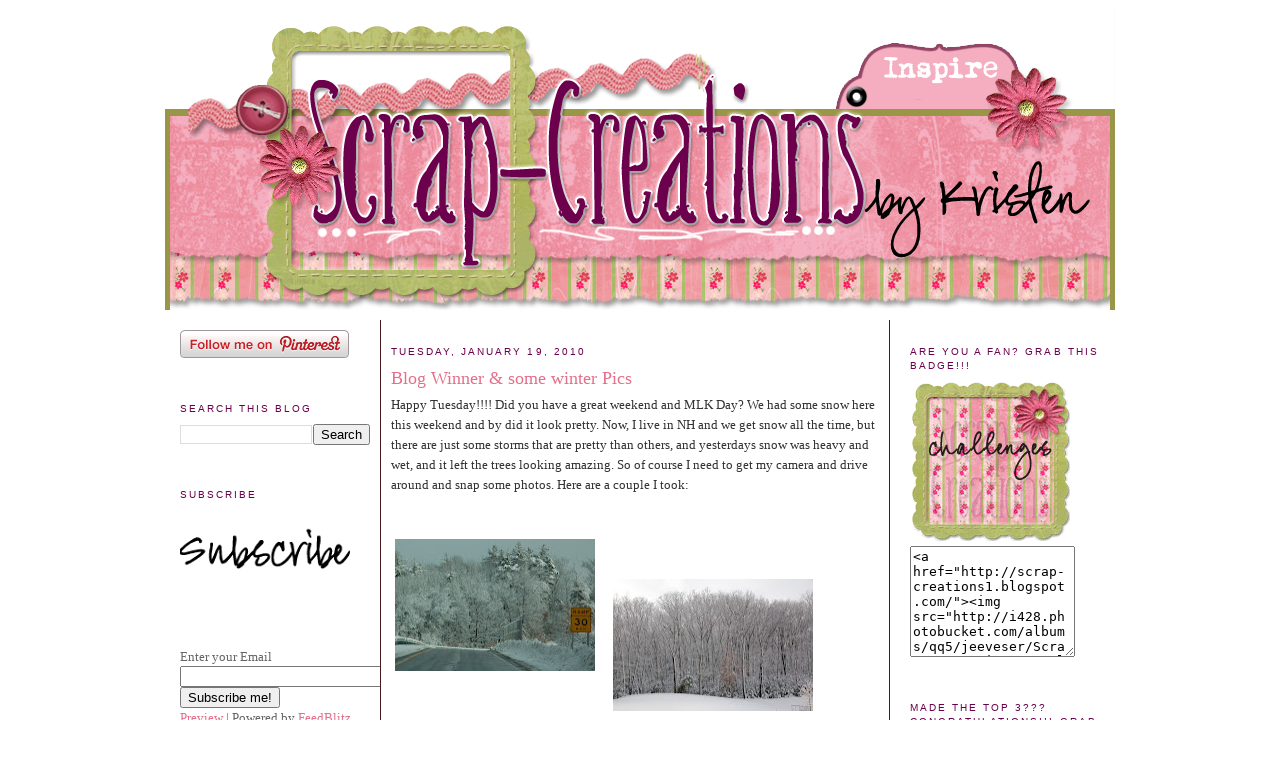

--- FILE ---
content_type: text/html; charset=UTF-8
request_url: https://scrap-creations1.blogspot.com/2010/01/blog-winner-some-winter-pics.html
body_size: 17462
content:
<!DOCTYPE html>
<html dir='ltr' xmlns='http://www.w3.org/1999/xhtml' xmlns:b='http://www.google.com/2005/gml/b' xmlns:data='http://www.google.com/2005/gml/data' xmlns:expr='http://www.google.com/2005/gml/expr'>
<head>
<link href='https://www.blogger.com/static/v1/widgets/2944754296-widget_css_bundle.css' rel='stylesheet' type='text/css'/>
<meta content='text/html; charset=UTF-8' http-equiv='Content-Type'/>
<meta content='blogger' name='generator'/>
<link href='https://scrap-creations1.blogspot.com/favicon.ico' rel='icon' type='image/x-icon'/>
<link href='http://scrap-creations1.blogspot.com/2010/01/blog-winner-some-winter-pics.html' rel='canonical'/>
<link rel="alternate" type="application/atom+xml" title="Scrap-Creations - Atom" href="https://scrap-creations1.blogspot.com/feeds/posts/default" />
<link rel="alternate" type="application/rss+xml" title="Scrap-Creations - RSS" href="https://scrap-creations1.blogspot.com/feeds/posts/default?alt=rss" />
<link rel="service.post" type="application/atom+xml" title="Scrap-Creations - Atom" href="https://www.blogger.com/feeds/7065778949568016239/posts/default" />

<link rel="alternate" type="application/atom+xml" title="Scrap-Creations - Atom" href="https://scrap-creations1.blogspot.com/feeds/1306550773011751015/comments/default" />
<!--Can't find substitution for tag [blog.ieCssRetrofitLinks]-->
<link href='https://blogger.googleusercontent.com/img/b/R29vZ2xl/AVvXsEgs33MLJtgmhjg-XyZMksjwDMBYxp5qINtfYdt_SAORzgI_61n1eLHMWwonDT8BwSB2_Gc3h4tLmc_nmra3UD5pNTbcoqNsyzcSlwA6GgULKXDhSqIeEBd04ECQF7DzEr0iF4dP2a922Go/s200/DSC_0275.JPG' rel='image_src'/>
<meta content='http://scrap-creations1.blogspot.com/2010/01/blog-winner-some-winter-pics.html' property='og:url'/>
<meta content='Blog Winner &amp; some winter Pics' property='og:title'/>
<meta content='Happy Tuesday!!!! Did you have a great weekend and MLK Day? We had some snow here this weekend and by did it look pretty. Now, I live in NH ...' property='og:description'/>
<meta content='https://blogger.googleusercontent.com/img/b/R29vZ2xl/AVvXsEgs33MLJtgmhjg-XyZMksjwDMBYxp5qINtfYdt_SAORzgI_61n1eLHMWwonDT8BwSB2_Gc3h4tLmc_nmra3UD5pNTbcoqNsyzcSlwA6GgULKXDhSqIeEBd04ECQF7DzEr0iF4dP2a922Go/w1200-h630-p-k-no-nu/DSC_0275.JPG' property='og:image'/>
<title>Scrap-Creations: Blog Winner & some winter Pics</title>
<style id='page-skin-1' type='text/css'><!--
/*
-----------------------------------------------
Blogger Template Style
Name:     Minima
Date:     26 Feb 2004
Updated by: Blogger Team
----------------------------------------------- */
#navbar-iframe {
display: none !important;
}
/* Variable definitions
====================
<Variable name="bgcolor" description="Page Background Color"
type="color" default="#fff">
<Variable name="textcolor" description="Text Color"
type="color" default="#333">
<Variable name="linkcolor" description="Link Color"
type="color" default="#58a">
<Variable name="pagetitlecolor" description="Blog Title Color"
type="color" default="#666">
<Variable name="descriptioncolor" description="Blog Description Color"
type="color" default="#999">
<Variable name="titlecolor" description="Post Title Color"
type="color" default="#c60">
<Variable name="bordercolor" description="Border Color"
type="color" default="#ccc">
<Variable name="sidebarcolor" description="Sidebar Title Color"
type="color" default="#999">
<Variable name="sidebartextcolor" description="Sidebar Text Color"
type="color" default="#666">
<Variable name="visitedlinkcolor" description="Visited Link Color"
type="color" default="#999">
<Variable name="bodyfont" description="Text Font"
type="font" default="normal normal 100% Georgia, Serif">
<Variable name="headerfont" description="Sidebar Title Font"
type="font"
default="normal normal 78% 'Trebuchet MS',Trebuchet,Arial,Verdana,Sans-serif">
<Variable name="pagetitlefont" description="Blog Title Font"
type="font"
default="normal normal 200% Georgia, Serif">
<Variable name="descriptionfont" description="Blog Description Font"
type="font"
default="normal normal 78% 'Trebuchet MS', Trebuchet, Arial, Verdana, Sans-serif">
<Variable name="postfooterfont" description="Post Footer Font"
type="font"
default="normal normal 78% 'Trebuchet MS', Trebuchet, Arial, Verdana, Sans-serif">
<Variable name="startSide" description="Side where text starts in blog language"
type="automatic" default="left">
<Variable name="endSide" description="Side where text ends in blog language"
type="automatic" default="right">
*/
/* Use this with templates/template-twocol.html */
body {
background:#ffffff;
margin:0;
color:#333333;
font:x-small Georgia Serif;
font-size/* */:/**/small;
font-size: /**/small;
text-align: center;
}
a:link {
color:#E4708B;
text-decoration:none;
}
a:visited {
color:#999999;
text-decoration:none;
}
a:hover {
color:#E4708B;
text-decoration:underline;
}
a img {
border-width:0;
}
/* Header
-----------------------------------------------
*/
#header-wrapper {
width:950px;
margin:0 auto 10px;
border:0px solid #cccccc;
}
#header {
margin: 0px;
border: 0px solid #cccccc;
text-align: center;
color:#666666;
}
#header h1 {
margin:5px 5px 0;
padding:15px 20px .25em;
line-height:1.2em;
text-transform:uppercase;
letter-spacing:.2em;
font: normal normal 200% Georgia, Serif;
}
#header a {
color:#666666;
text-decoration:none;
}
#header a:hover {
color:#666666;
}
#header .description {
margin:0 5px 5px;
padding:0 20px 15px;
max-width:700px;
text-transform:uppercase;
letter-spacing:.2em;
line-height: 1.4em;
font: normal normal 78% 'Trebuchet MS', Trebuchet, Arial, Verdana, Sans-serif;
color: #999999;
}
#header img {
margin-left: auto;
margin-right: auto;
}
/* Outer-Wrapper
----------------------------------------------- */
#outer-wrapper {
width: 950px;
background: url(https://lh3.googleusercontent.com/blogger_img_proxy/AEn0k_vs4Tm0UoMHnhgx56ozrz4F71aTE4lpQDavCl0kkij0cdcC59H_pYH-8rqXxalrOZntnvuhvLYulx0WcwxiTSZWsZDJLAmlYpYbM0ulkeSF1_19vRGkIdYc3jo3_kfjJR46LrutY8NM=s0-d);
background-position: center;
border-bottom: 5px solid #9A9648;
margin: 0 auto;
padding:0px;
text-align:left;
font: normal normal 100% Georgia, Serif;
}
#left-sidebar-wrapper {
width: 190px;
margin-left: 5px;
float: left;
padding: 10px;
border-top: 0px solid #451B1C;
word-wrap: break-word; /* fix for long text breaking sidebar float in IE */
overflow: hidden; /* fix for long non-text content breaking IE sidebar float */
}
#main-wrapper {
width: 488px;
float: left;
padding: 10px;
border-right: 1px solid #451B1C;
border-left: 1px solid #451B1C;
word-wrap: break-word; /* fix for long text breaking sidebar float in IE */
overflow: hidden;     /* fix for long non-text content breaking IE sidebar float */
}
#sidebar-wrapper {
width: 190px;
margin-right: 5px;
float: right;
padding: 10px;
border-top: 0px solid #451B1C;
word-wrap: break-word; /* fix for long text breaking sidebar float in IE */
overflow: hidden;      /* fix for long non-text content breaking IE sidebar float */
}
/* Headings
----------------------------------------------- */
h2 {
margin:1.5em 0 .75em;
font:normal normal 78% 'Trebuchet MS',Trebuchet,Arial,Verdana,Sans-serif;
line-height: 1.4em;
text-transform:uppercase;
letter-spacing:.2em;
color:#6B004C;
}
/* Posts
-----------------------------------------------
*/
h2.date-header {
margin:1.5em 0 .5em;
}
.post {
margin:.5em 0 1.5em;
border-bottom:1px dotted #cccccc;
padding-bottom:1.5em;
}
.post h3 {
margin:.25em 0 0;
padding:0 0 4px;
font-size:140%;
font-weight:normal;
line-height:1.4em;
color:#E4708B;
}
.post h3 a, .post h3 a:visited, .post h3 strong {
display:block;
text-decoration:none;
color:#E4708B;
font-weight:normal;
}
.post h3 strong, .post h3 a:hover {
color:#333333;
}
.post-body {
margin:0 0 .75em;
line-height:1.6em;
}
.post-body blockquote {
line-height:1.3em;
}
.post-footer {
margin: .75em 0;
color:#6B004C;
text-transform:uppercase;
letter-spacing:.1em;
font: normal normal 78% 'Trebuchet MS', Trebuchet, Arial, Verdana, Sans-serif;
line-height: 1.4em;
}
.comment-link {
margin-left:.6em;
}
.post img, table.tr-caption-container {
padding:4px;
border:0px solid #cccccc;
}
.tr-caption-container img {
border: none;
padding: 0;
}
.post blockquote {
margin:1em 20px;
}
.post blockquote p {
margin:.75em 0;
}
/* Comments
----------------------------------------------- */
#comments h4 {
margin:1em 0;
font-weight: bold;
line-height: 1.4em;
text-transform:uppercase;
letter-spacing:.2em;
color: #6B004C;
}
#comments-block {
margin:1em 0 1.5em;
line-height:1.6em;
}
#comments-block .comment-author {
margin:.5em 0;
}
#comments-block .comment-body {
margin:.25em 0 0;
}
#comments-block .comment-footer {
margin:-.25em 0 2em;
line-height: 1.4em;
text-transform:uppercase;
letter-spacing:.1em;
}
#comments-block .comment-body p {
margin:0 0 .75em;
}
.deleted-comment {
font-style:italic;
color:gray;
}
#blog-pager-newer-link {
float: left;
}
#blog-pager-older-link {
float: right;
}
#blog-pager {
text-align: center;
}
.feed-links {
clear: both;
line-height: 2.5em;
}
/* Sidebar Content
----------------------------------------------- */
.sidebar {
color: #666666;
line-height: 1.5em;
}
.sidebar ul {
list-style:none;
margin:0 0 0;
padding:0 0 0;
}
.sidebar li {
margin:0;
padding-top:0;
padding-right:0;
padding-bottom:.25em;
padding-left:15px;
text-indent:-15px;
line-height:1.5em;
}
.sidebar .widget, .main .widget {
border-bottom:0px dotted #cccccc;
margin:0 0 1.5em;
padding:0 0 1.5em;
}
.main .Blog {
border-bottom-width: 0;
}
/* Profile
----------------------------------------------- */
.profile-img {
float: left;
margin-top: 0;
margin-right: 5px;
margin-bottom: 5px;
margin-left: 0;
padding: 4px;
border: 1px solid #cccccc;
}
.profile-data {
margin:0;
text-transform:uppercase;
letter-spacing:.1em;
font: normal normal 78% 'Trebuchet MS', Trebuchet, Arial, Verdana, Sans-serif;
color: #6B004C;
font-weight: bold;
line-height: 1.6em;
}
.profile-datablock {
margin:.5em 0 .5em;
}
.profile-textblock {
margin: 0.5em 0;
line-height: 1.6em;
}
.profile-link {
font: normal normal 78% 'Trebuchet MS', Trebuchet, Arial, Verdana, Sans-serif;
text-transform: uppercase;
letter-spacing: .1em;
}
/* Footer
----------------------------------------------- */
#footer {
width:950px;
clear:both;
margin:0 auto;
padding-top:15px;
line-height: 1.6em;
text-transform:uppercase;
letter-spacing:.1em;
text-align: center;
}

--></style>
<link href='https://www.blogger.com/dyn-css/authorization.css?targetBlogID=7065778949568016239&amp;zx=85973095-3449-478b-877b-02005b0b86f9' media='none' onload='if(media!=&#39;all&#39;)media=&#39;all&#39;' rel='stylesheet'/><noscript><link href='https://www.blogger.com/dyn-css/authorization.css?targetBlogID=7065778949568016239&amp;zx=85973095-3449-478b-877b-02005b0b86f9' rel='stylesheet'/></noscript>
<meta name='google-adsense-platform-account' content='ca-host-pub-1556223355139109'/>
<meta name='google-adsense-platform-domain' content='blogspot.com'/>

</head>
<body>
<div class='navbar section' id='navbar'><div class='widget Navbar' data-version='1' id='Navbar1'><script type="text/javascript">
    function setAttributeOnload(object, attribute, val) {
      if(window.addEventListener) {
        window.addEventListener('load',
          function(){ object[attribute] = val; }, false);
      } else {
        window.attachEvent('onload', function(){ object[attribute] = val; });
      }
    }
  </script>
<div id="navbar-iframe-container"></div>
<script type="text/javascript" src="https://apis.google.com/js/platform.js"></script>
<script type="text/javascript">
      gapi.load("gapi.iframes:gapi.iframes.style.bubble", function() {
        if (gapi.iframes && gapi.iframes.getContext) {
          gapi.iframes.getContext().openChild({
              url: 'https://www.blogger.com/navbar/7065778949568016239?po\x3d1306550773011751015\x26origin\x3dhttps://scrap-creations1.blogspot.com',
              where: document.getElementById("navbar-iframe-container"),
              id: "navbar-iframe"
          });
        }
      });
    </script><script type="text/javascript">
(function() {
var script = document.createElement('script');
script.type = 'text/javascript';
script.src = '//pagead2.googlesyndication.com/pagead/js/google_top_exp.js';
var head = document.getElementsByTagName('head')[0];
if (head) {
head.appendChild(script);
}})();
</script>
</div></div>
<div id='outer-wrapper'><div id='wrap2'>
<!-- skip links for text browsers -->
<span id='skiplinks' style='display:none;'>
<a href='#main'>skip to main </a> |
      <a href='#sidebar'>skip to sidebar</a>
</span>
<div id='header-wrapper'>
<div class='header section' id='header'><div class='widget Header' data-version='1' id='Header1'>
<div id='header-inner'>
<a href='https://scrap-creations1.blogspot.com/' style='display: block'>
<img alt='Scrap-Creations' height='310px; ' id='Header1_headerimg' src='https://blogger.googleusercontent.com/img/b/R29vZ2xl/AVvXsEjZi_VBU-KwSfvl-UGKmjz7hCuR3W44Bab6ZAKDW9B8vZOjS569ZTUVyfgexkDQgFhP0lg26U4CHRcYTeHzw-B21N4d2WShQlK0zV_rjXq3F2uruGHUKi0-Ga6RzQVEIVduFxCNnpPrXJc/s1600-r/catalanobannerfinal.png' style='display: block' width='950px; '/>
</a>
</div>
</div></div>
</div>
<div id='content-wrapper'>
<div id='crosscol-wrapper' style='text-align:center'>
<div class='crosscol no-items section' id='crosscol'></div>
</div>
<div id='left-sidebar-wrapper'>
<div class='sidebar section' id='left-sidebar'><div class='widget HTML' data-version='1' id='HTML4'>
<div class='widget-content'>
<a href="http://pinterest.com/scrapcreations/"><img src="https://lh3.googleusercontent.com/blogger_img_proxy/AEn0k_syhTvljTNNHdnKTkMY8VSPeoEGkvoGMSBfM2tYinOjCLMvYCs6tHHJCi9Xxys1EKVTIU5PmHBz2nlsTkGNCEAaG5n7wAlrN5ovuJazQC_fVaae92I1dqOsYU3wKMvtE4R5XzjbPKNLj5sy2ZxSlcKu6ZnUOhkaiswfaw=s0-d" width="169" height="28" alt="Follow Me on Pinterest"></a>
</div>
<div class='clear'></div>
</div><div class='widget BlogSearch' data-version='1' id='BlogSearch1'>
<h2 class='title'>Search This Blog</h2>
<div class='widget-content'>
<div id='BlogSearch1_form'>
<form action='https://scrap-creations1.blogspot.com/search' class='gsc-search-box' target='_top'>
<table cellpadding='0' cellspacing='0' class='gsc-search-box'>
<tbody>
<tr>
<td class='gsc-input'>
<input autocomplete='off' class='gsc-input' name='q' size='10' title='search' type='text' value=''/>
</td>
<td class='gsc-search-button'>
<input class='gsc-search-button' title='search' type='submit' value='Search'/>
</td>
</tr>
</tbody>
</table>
</form>
</div>
</div>
<div class='clear'></div>
</div><div class='widget Image' data-version='1' id='Image2'>
<h2>Subscribe</h2>
<div class='widget-content'>
<img alt='Subscribe' height='94' id='Image2_img' src='https://blogger.googleusercontent.com/img/b/R29vZ2xl/AVvXsEg9HTLc6YTfWwYNDZ6ne9q5t08zsaNJJcX0bXbxO3_E6NBv5N7-eVmi3GAJSMwmoampQB3m4T2LJ3w-XInHIi-T5JbhoyamiDFil_HJEsVh1IRTFsw1FrjD2687HNf4u8d6c158QbKLJLQ/s170/catalanosubscribe.png' width='170'/>
<br/>
</div>
<div class='clear'></div>
</div><div class='widget HTML' data-version='1' id='HTML10'>
<div class='widget-content'>
<form action="" method="GET">

<input value="438697" name="sub" type="hidden"/>

Enter your Email<br/><input maxlength="255" value="" name="EMAIL" size="25" type="text"/><br/>
<input value="438697" name="FEEDID" type="hidden"/>
<input value="405318" name="PUBLISHER" type="hidden"/>
<input value="Subscribe me!" type="submit"/>
<br/><a href="http://www.feedblitz.com/f?previewfeed=438697">Preview</a> | Powered by <a href="http://www.feedblitz.com">FeedBlitz</a>
</form>
</div>
<div class='clear'></div>
</div><div class='widget HTML' data-version='1' id='HTML11'>
<h2 class='title'>Facebook Badge</h2>
<div class='widget-content'>
<!-- Facebook Badge START --><a href="https://www.facebook.com/people/Kristen-Smith-Catalano/1497087291" target="_TOP" style="font-family: &quot;lucida grande&quot;,tahoma,verdana,arial,sans-serif; font-size: 11px; font-variant: normal; font-style: normal; font-weight: normal; color: #3B5998; text-decoration: none;" title="Kristen Smith Catalano">Kristen Smith Catalano</a><br/><a href="https://www.facebook.com/people/Kristen-Smith-Catalano/1497087291" target="_TOP" title="Kristen Smith Catalano"><img src="https://badge.facebook.com/badge/1497087291.1711.648963623.png" style="border: 0px;" /></a><br/><a href="http://www.facebook.com/badges/" target="_TOP" style="font-family: &quot;lucida grande&quot;,tahoma,verdana,arial,sans-serif; font-size: 11px; font-variant: normal; font-style: normal; font-weight: normal; color: #3B5998; text-decoration: none;" title="Make your own badge!">Create Your Badge</a><!-- Facebook Badge END -->
</div>
<div class='clear'></div>
</div><div class='widget Image' data-version='1' id='Image1'>
<div class='widget-content'>
<img alt='' height='94' id='Image1_img' src='https://blogger.googleusercontent.com/img/b/R29vZ2xl/AVvXsEg7ALq6T9uazWhFxZ_7lNZmFbw8sa4vJjwL7jMVEqp7uHiUsopQCGQapzBupYNA-Ea1kLIRfgzhyphenhyphengps-ajDOvwRDnSTwRAonte9YOCQDOfTh2XOaogxQL9gaTT8dd-U-3xOF4oFwuGBvEM/s170/catalanoaboutme.png' width='170'/>
<br/>
</div>
<div class='clear'></div>
</div><div class='widget Profile' data-version='1' id='Profile1'>
<div class='widget-content'>
<a href='https://www.blogger.com/profile/15555877298845906688'><img alt='My photo' class='profile-img' height='80' src='//3.bp.blogspot.com/_dC1EhjmOGrU/SVrikT-RzKI/AAAAAAAAAxc/Z1V-6hmBM3E/S220-s80/of%3D50,590,390%5B2%5D.jpg' width='56'/></a>
<dl class='profile-datablock'>
<dt class='profile-data'>
<a class='profile-name-link g-profile' href='https://www.blogger.com/profile/15555877298845906688' rel='author' style='background-image: url(//www.blogger.com/img/logo-16.png);'>
</a>
</dt>
<dd class='profile-data'>Southern NH, United States</dd>
</dl>
<a class='profile-link' href='https://www.blogger.com/profile/15555877298845906688' rel='author'>View my complete profile</a>
<div class='clear'></div>
</div>
</div><div class='widget LinkList' data-version='1' id='LinkList3'>
<h2>PAST DESIGN TEAMS</h2>
<div class='widget-content'>
<ul>
<li><a href='http://critterchallengeblog.blogspot.com/'>Critter Sketch Challenge</a></li>
<li><a href='http://cupcakeinspirations.blogspot.com/'>Hope Stamps Eternal</a></li>
<li><a href='http://www.inkyimpressionsrubberstamps.com/'>Inky Impressions</a></li>
<li><a href='http://limelightpapercrafts.blogspot.com/'>LimeLight Paper carfts</a></li>
<li><a href='http://www.pinkcatstudio.com/'>Pink Cat Studios</a></li>
<li><a href="//www.google.com/url?sa=t&amp;rct=j&amp;q&amp;esrc=s&amp;source=web&amp;cd=1&amp;sqi=2&amp;ved=0CCcQFjAA&amp;url=http://www.zibbet.com/Rick1949&amp;ei=u1pUU9r4JI60yATsqYHYAw&amp;usg=AFQjCNGEAd8hIQxPVAqPxSy6XJ90vHvWGA&amp;sig2=uSCc49mVK_PJV2SEa6RGWw&amp;bvm=bv.65058239,d.cWc">Rick St. Dennis Designs</a></li>
<li><a href='http://www.suink.net/'>SU Ink and More</a></li>
<li><a href='http://stampotiquedesignerschallenge.blogspot.com/'>Stampotique Originals</a></li>
<li><a href='http://thedigishack.wordpress.com/'>The Digi Shack</a></li>
<li><a href="//www.google.com/url?sa=t&amp;source=web&amp;cd=1&amp;sqi=2&amp;ved=0CBkQFjAA&amp;url=http://wagsnwhiskersrubberstamps.blogspot.com/&amp;ei=m1DZTKP2OML98Aa72aTfCA&amp;usg=AFQjCNFTqU-_ve1MsKliO5RDYuL1pn97-A">Wags N Whiskers Stamps</a></li>
</ul>
<div class='clear'></div>
</div>
</div><div class='widget Image' data-version='1' id='Image4'>
<div class='widget-content'>
<img alt='' height='72' id='Image4_img' src='https://blogger.googleusercontent.com/img/b/R29vZ2xl/AVvXsEgsiydsHd7uYtmwGBTPLil1v-1ezbluFOeplrBCXs4lpPTkjaVoN8MnLsWDUeA-hoSPZrtTUCET5Lz9rr5GsFEZn3S1KuSLu6l8XILX4QGyMvymPTmtIklSaYpnAxCv_c9MiJYwxqB1Yac/s150/ccertifiedlogo%5B1%5D.jpg' width='150'/>
<br/>
</div>
<div class='clear'></div>
</div><div class='widget Image' data-version='1' id='Image17'>
<div class='widget-content'>
<img alt='' height='86' id='Image17_img' src='https://blogger.googleusercontent.com/img/b/R29vZ2xl/AVvXsEiEI0d4wfpuAIAZh0Woj8y9WMQgKu9WOGwAZ9_kE_GQOmyRHn-Lc6-WSHEaMkj8OVsElPhVtvc-1y0D3v_AwgfnrDhJvZWQBic8M03Ahe_vvK4WsWI19EcjOE-HsItsChbMHX0m4bwJMnE/s190/TOP-3light.jpg' width='190'/>
<br/>
</div>
<div class='clear'></div>
</div><div class='widget HTML' data-version='1' id='HTML8'>
<div class='widget-content'>
<a href="http://www.blogoversary.com"><img border="0" alt="Get your own free Blogoversary button!" src="https://lh3.googleusercontent.com/blogger_img_proxy/AEn0k_uR1KXJK8eGSMzCI4feFMsTV-qvUda7BU5GqXspoaebKOzy-FEbuG5BROPgX3yHIfJfwPS2ks1vgT5u91wzlg4urE_ohHEb6WVlxB7B0qUvq9oNk-8cLKxycbJF9UaB=s0-d"></a>
</div>
<div class='clear'></div>
</div><div class='widget Image' data-version='1' id='Image3'>
<div class='widget-content'>
<img alt='' height='94' id='Image3_img' src='https://blogger.googleusercontent.com/img/b/R29vZ2xl/AVvXsEi23IIzA3u4pY027iVuM_PV7SLV4k-iMHOYsS0Paq-4UbQpqXJkZ4nee5fRKaa_KuJrzVwsPC_LxqhFPw5CCEAv0FSWjqGHvMN6jta1QnK_BHD4fZDh97V-eC3-6RzZX7Tlkpgf25p9GJQ/s170/catalanocopyright.png' width='170'/>
<br/>
</div>
<div class='clear'></div>
</div><div class='widget Text' data-version='1' id='Text1'>
<div class='widget-content'>
All content (including text, photographs, and design work) is &#169; Kristen Catalano. My original artwork is for personal inspiration only and may not be copied for publication or contest submission<br />
</div>
<div class='clear'></div>
</div><div class='widget HTML' data-version='1' id='HTML12'><script>
    var linkwithin_site_id = 62251;
    (function () {
        var elem = document.createElement('script');
        elem.type = 'text/javascript';
        elem.src = 'http://www.linkwithin.com/widget.js?rand=' + Math.random();
        document.getElementsByTagName('head')[0].appendChild(elem);
     })();
</script>
<a href="http://www.linkwithin.com/"><img alt="Blog Widget by LinkWithin" style="border: 0" src="https://lh3.googleusercontent.com/blogger_img_proxy/AEn0k_t4e6wHdBTxFDbh0I6vcExS5tMA8ciXVF1TSn3IRjVCXldFgdZAB0aAWYlAItAnypXxxRRYZfsJlvR5Sn00jcmOWdtDAYUE=s0-d"></a></div><div class='widget Text' data-version='1' id='Text2'>
<h2 class='title'>Blog Design</h2>
<div class='widget-content'>
<a href="http://www.laycockdesigns.com/"><img src="https://lh3.googleusercontent.com/blogger_img_proxy/AEn0k_scpe7m8YSAg2dNEwjBgnOJp5GwjssNDa-RRydkJIYneOBF9MoLkYdGHFYZhy9iiIj40ZvEAdicGpbShJm2b0ib8xiLjnAyBPyLE7hsFmg-UN-0Ct5VaZn1NKxdoLbLtQQLgDB60w=s0-d"></a>
</div>
<div class='clear'></div>
</div></div>
</div>
<div id='main-wrapper'>
<div class='main section' id='main'><div class='widget Blog' data-version='1' id='Blog1'>
<div class='blog-posts hfeed'>

          <div class="date-outer">
        
<h2 class='date-header'><span>Tuesday, January 19, 2010</span></h2>

          <div class="date-posts">
        
<div class='post-outer'>
<div class='post hentry'>
<a name='1306550773011751015'></a>
<h3 class='post-title entry-title'>
<a href='https://scrap-creations1.blogspot.com/2010/01/blog-winner-some-winter-pics.html'>Blog Winner & some winter Pics</a>
</h3>
<div class='post-header-line-1'></div>
<div class='post-body entry-content'>
Happy Tuesday!!!! Did you have a great weekend and MLK Day? We had some snow here this weekend and by did it look pretty. Now, I live in NH and we get snow all the time, but there are just some storms that are pretty than others, and yesterdays snow was heavy and wet, and it left the trees looking amazing. So of course I need to get my camera and drive around and snap some photos. Here are a couple I took:<br /><br /><br /><a href="https://blogger.googleusercontent.com/img/b/R29vZ2xl/AVvXsEgs33MLJtgmhjg-XyZMksjwDMBYxp5qINtfYdt_SAORzgI_61n1eLHMWwonDT8BwSB2_Gc3h4tLmc_nmra3UD5pNTbcoqNsyzcSlwA6GgULKXDhSqIeEBd04ECQF7DzEr0iF4dP2a922Go/s1600-h/DSC_0275.JPG"><img alt="" border="0" id="BLOGGER_PHOTO_ID_5428454335874707314" src="https://blogger.googleusercontent.com/img/b/R29vZ2xl/AVvXsEgs33MLJtgmhjg-XyZMksjwDMBYxp5qINtfYdt_SAORzgI_61n1eLHMWwonDT8BwSB2_Gc3h4tLmc_nmra3UD5pNTbcoqNsyzcSlwA6GgULKXDhSqIeEBd04ECQF7DzEr0iF4dP2a922Go/s200/DSC_0275.JPG" style="MARGIN: 0px 10px 10px 0px; WIDTH: 200px; FLOAT: left; HEIGHT: 132px; CURSOR: hand" /></a><br /><br /><div><a href="https://blogger.googleusercontent.com/img/b/R29vZ2xl/AVvXsEisVJukoTYy_RF8uqBB9grh6_7-J41sXEWIJc0H46AxyXeBNdeRMKt9034uD-1sMDdSYqLehIHuiroqoJ0LdgSmq92cHcemr3bs1OtF14cCkYDJnPOlvPOAutxBZf69_uxVv5MJ6KP-5zU/s1600-h/DSC_0273.JPG"><img alt="" border="0" id="BLOGGER_PHOTO_ID_5428454085521742098" src="https://blogger.googleusercontent.com/img/b/R29vZ2xl/AVvXsEisVJukoTYy_RF8uqBB9grh6_7-J41sXEWIJc0H46AxyXeBNdeRMKt9034uD-1sMDdSYqLehIHuiroqoJ0LdgSmq92cHcemr3bs1OtF14cCkYDJnPOlvPOAutxBZf69_uxVv5MJ6KP-5zU/s200/DSC_0273.JPG" style="MARGIN: 0px 10px 10px 0px; WIDTH: 200px; FLOAT: left; HEIGHT: 132px; CURSOR: hand" /></a><br /><br /><div><a href="https://blogger.googleusercontent.com/img/b/R29vZ2xl/AVvXsEi7d6nOw4dEuZja8IXMVvv1zRzmBQBJKLAJlISWUfyff-tOm6O-OHmsIxBHO54LAczRNQaYs3LLHiZWpYY0wpNFXR0_NpMX0ZGOa_UjZ8hL3wxCKxDrJQ9eGHlt3nPDl1IdbNaEOs3PIPU/s1600-h/DSC_0269.JPG"><img alt="" border="0" id="BLOGGER_PHOTO_ID_5428453810252209426" src="https://blogger.googleusercontent.com/img/b/R29vZ2xl/AVvXsEi7d6nOw4dEuZja8IXMVvv1zRzmBQBJKLAJlISWUfyff-tOm6O-OHmsIxBHO54LAczRNQaYs3LLHiZWpYY0wpNFXR0_NpMX0ZGOa_UjZ8hL3wxCKxDrJQ9eGHlt3nPDl1IdbNaEOs3PIPU/s200/DSC_0269.JPG" style="MARGIN: 0px 10px 10px 0px; WIDTH: 200px; FLOAT: left; HEIGHT: 132px; CURSOR: hand" /></a><br /><br /><div></div><br /><br /><br /><br /><div><br /> </div><div>BLOG CANDY WINNER!!!!!  I am sooo sorry that I am announcing the winner late.  I kept forgetting, and then time got away from me.  I thank you all for taking the time to check out my blog and supporting me.  THE WINNER IS:</div><div> <br /><br />Here are your random numbers:<br /><br />14 Timestamp: 2010-01-19 14:03:11 UTC<br /><br />CLARA<br /><br />Please e-mail me with yourmailing address and I will get your prize out to you!<br /><em><br />Well, I am in the process of getting ready to leave for CHA on Thursday and I start back with school tomorrow, I am off to get things done. I will be back later this week with a <strong>NEW RELEASE from Pink Cat STudio</strong>!  Have a great day and happy creating!</em><br /><br /><img src="https://blogger.googleusercontent.com/img/b/R29vZ2xl/AVvXsEihGL7u_g7Vj6nWx_UhNl11JX9XdZupnNo6mIuNHXk00_4cJC6gha3N8Y87h7e_-Zg2Uz5iNJhp0PSd0yENQZUaq-dB2gDIqqRHnmy9dS3587pKijIPzna5zbrt3A-fT9dXCb71yB79LyY/s320/catalanosiggy.jpg" /> </div></div></div>
<div style='clear: both;'></div>
</div>
<div class='post-footer'>
<div class='post-footer-line post-footer-line-1'><span class='post-author vcard'>
Posted by
<span class='fn'>Kristen</span>
</span>
<span class='post-timestamp'>
at
<a class='timestamp-link' href='https://scrap-creations1.blogspot.com/2010/01/blog-winner-some-winter-pics.html' rel='bookmark' title='permanent link'><abbr class='published' title='2010-01-19T10:05:00-04:00'>10:05&#8239;AM</abbr></a>
</span>
<span class='post-comment-link'>
</span>
<span class='post-icons'>
<span class='item-control blog-admin pid-1687415641'>
<a href='https://www.blogger.com/post-edit.g?blogID=7065778949568016239&postID=1306550773011751015&from=pencil' title='Edit Post'>
<img alt='' class='icon-action' height='18' src='https://resources.blogblog.com/img/icon18_edit_allbkg.gif' width='18'/>
</a>
</span>
</span>
</div>
<div class='post-footer-line post-footer-line-2'><span class='post-labels'>
</span>
</div>
<div class='post-footer-line post-footer-line-3'><span class='post-location'>
</span>
</div>
</div>
</div>
<div class='comments' id='comments'>
<a name='comments'></a>
<h4>3 comments:</h4>
<div id='Blog1_comments-block-wrapper'>
<dl class='avatar-comment-indent' id='comments-block'>
<dt class='comment-author ' id='c8874039565237934679'>
<a name='c8874039565237934679'></a>
<div class="avatar-image-container vcard"><span dir="ltr"><a href="https://www.blogger.com/profile/17624403613772294740" target="" rel="nofollow" onclick="" class="avatar-hovercard" id="av-8874039565237934679-17624403613772294740"><img src="https://resources.blogblog.com/img/blank.gif" width="35" height="35" class="delayLoad" style="display: none;" longdesc="//blogger.googleusercontent.com/img/b/R29vZ2xl/AVvXsEiI7K_ZBwApQpPLmIWsSAwVTtinceLaW8IR3zQXALPj7EPNhhkufmu_bF6ygVkm0G04u0TWlyUK2lbZ9jzhWfJyBhXqJvDwLRNInXdbj3E-l68HWr6_i42Z4vFQ8CItcA/s45-c/Cris+x+le+Civette.JPG" alt="" title="Ciacchina">

<noscript><img src="//blogger.googleusercontent.com/img/b/R29vZ2xl/AVvXsEiI7K_ZBwApQpPLmIWsSAwVTtinceLaW8IR3zQXALPj7EPNhhkufmu_bF6ygVkm0G04u0TWlyUK2lbZ9jzhWfJyBhXqJvDwLRNInXdbj3E-l68HWr6_i42Z4vFQ8CItcA/s45-c/Cris+x+le+Civette.JPG" width="35" height="35" class="photo" alt=""></noscript></a></span></div>
<a href='https://www.blogger.com/profile/17624403613772294740' rel='nofollow'>Ciacchina</a>
said...
</dt>
<dd class='comment-body' id='Blog1_cmt-8874039565237934679'>
<p>
congratulazioni alla vincitrice
</p>
</dd>
<dd class='comment-footer'>
<span class='comment-timestamp'>
<a href='https://scrap-creations1.blogspot.com/2010/01/blog-winner-some-winter-pics.html?showComment=1263918169726#c8874039565237934679' title='comment permalink'>
January 19, 2010 at 12:22&#8239;PM
</a>
<span class='item-control blog-admin pid-26784752'>
<a class='comment-delete' href='https://www.blogger.com/comment/delete/7065778949568016239/8874039565237934679' title='Delete Comment'>
<img src='https://resources.blogblog.com/img/icon_delete13.gif'/>
</a>
</span>
</span>
</dd>
<dt class='comment-author ' id='c7536183011393556773'>
<a name='c7536183011393556773'></a>
<div class="avatar-image-container vcard"><span dir="ltr"><a href="https://www.blogger.com/profile/11216812546922366460" target="" rel="nofollow" onclick="" class="avatar-hovercard" id="av-7536183011393556773-11216812546922366460"><img src="https://resources.blogblog.com/img/blank.gif" width="35" height="35" class="delayLoad" style="display: none;" longdesc="//blogger.googleusercontent.com/img/b/R29vZ2xl/AVvXsEj4sCrEmUDJBh2WyNQ2Jfye3PIc44j658EOoKze_lld8-3ABfMG_hIMN9-SUJTiCdTheHP009Wx0pevc-e5QA0Q_iWiRP3_kw9B-3D27U6W59jxU-QeiWE7JbBFfnXo5g/s45-c/*" alt="" title="Stampin Mindy">

<noscript><img src="//blogger.googleusercontent.com/img/b/R29vZ2xl/AVvXsEj4sCrEmUDJBh2WyNQ2Jfye3PIc44j658EOoKze_lld8-3ABfMG_hIMN9-SUJTiCdTheHP009Wx0pevc-e5QA0Q_iWiRP3_kw9B-3D27U6W59jxU-QeiWE7JbBFfnXo5g/s45-c/*" width="35" height="35" class="photo" alt=""></noscript></a></span></div>
<a href='https://www.blogger.com/profile/11216812546922366460' rel='nofollow'>Stampin Mindy</a>
said...
</dt>
<dd class='comment-body' id='Blog1_cmt-7536183011393556773'>
<p>
Beautiful Pics. Congrats Clara!
</p>
</dd>
<dd class='comment-footer'>
<span class='comment-timestamp'>
<a href='https://scrap-creations1.blogspot.com/2010/01/blog-winner-some-winter-pics.html?showComment=1263925247483#c7536183011393556773' title='comment permalink'>
January 19, 2010 at 2:20&#8239;PM
</a>
<span class='item-control blog-admin pid-657245569'>
<a class='comment-delete' href='https://www.blogger.com/comment/delete/7065778949568016239/7536183011393556773' title='Delete Comment'>
<img src='https://resources.blogblog.com/img/icon_delete13.gif'/>
</a>
</span>
</span>
</dd>
<dt class='comment-author ' id='c6221255167487853893'>
<a name='c6221255167487853893'></a>
<div class="avatar-image-container vcard"><span dir="ltr"><a href="https://www.blogger.com/profile/01111871669290659427" target="" rel="nofollow" onclick="" class="avatar-hovercard" id="av-6221255167487853893-01111871669290659427"><img src="https://resources.blogblog.com/img/blank.gif" width="35" height="35" class="delayLoad" style="display: none;" longdesc="//blogger.googleusercontent.com/img/b/R29vZ2xl/AVvXsEhJT5d3cZ5DaSWFHntuN3c6VPz3LP9vSZ2LwCpfBnc3ig31kFUpyJiozSRYyA8WNHCJCQQ_3yWcl8dkKca5Ru3hv1kCEtIJDAlPDoA4fiPrz428tKcpWOVUR3QmZLT3yQ/s45-c/B24AA333-40CF-4B1D-B66C-D3A596A9CF95.jpeg" alt="" title="Clara">

<noscript><img src="//blogger.googleusercontent.com/img/b/R29vZ2xl/AVvXsEhJT5d3cZ5DaSWFHntuN3c6VPz3LP9vSZ2LwCpfBnc3ig31kFUpyJiozSRYyA8WNHCJCQQ_3yWcl8dkKca5Ru3hv1kCEtIJDAlPDoA4fiPrz428tKcpWOVUR3QmZLT3yQ/s45-c/B24AA333-40CF-4B1D-B66C-D3A596A9CF95.jpeg" width="35" height="35" class="photo" alt=""></noscript></a></span></div>
<a href='https://www.blogger.com/profile/01111871669290659427' rel='nofollow'>Clara</a>
said...
</dt>
<dd class='comment-body' id='Blog1_cmt-6221255167487853893'>
<p>
Thanks so much! This is the first time I&#39;ve won any blog candy and I&#39;m so excited! I sent my address to you Kristen, let me know if you didn&#39;t get my email. Thank you, thank you!
</p>
</dd>
<dd class='comment-footer'>
<span class='comment-timestamp'>
<a href='https://scrap-creations1.blogspot.com/2010/01/blog-winner-some-winter-pics.html?showComment=1264645146897#c6221255167487853893' title='comment permalink'>
January 27, 2010 at 10:19&#8239;PM
</a>
<span class='item-control blog-admin pid-1507227068'>
<a class='comment-delete' href='https://www.blogger.com/comment/delete/7065778949568016239/6221255167487853893' title='Delete Comment'>
<img src='https://resources.blogblog.com/img/icon_delete13.gif'/>
</a>
</span>
</span>
</dd>
</dl>
</div>
<p class='comment-footer'>
<a href='https://www.blogger.com/comment/fullpage/post/7065778949568016239/1306550773011751015' onclick='javascript:window.open(this.href, "bloggerPopup", "toolbar=0,location=0,statusbar=1,menubar=0,scrollbars=yes,width=640,height=500"); return false;'>Post a Comment</a>
</p>
</div>
</div>

        </div></div>
      
</div>
<div class='blog-pager' id='blog-pager'>
<span id='blog-pager-newer-link'>
<a class='blog-pager-newer-link' href='https://scrap-creations1.blogspot.com/2010/01/pink-cat-thursday-leaving-on-jet-plane.html' id='Blog1_blog-pager-newer-link' title='Newer Post'>Newer Post</a>
</span>
<span id='blog-pager-older-link'>
<a class='blog-pager-older-link' href='https://scrap-creations1.blogspot.com/2010/01/friends-forever-motivet-style-cha-count.html' id='Blog1_blog-pager-older-link' title='Older Post'>Older Post</a>
</span>
<a class='home-link' href='https://scrap-creations1.blogspot.com/'>Home</a>
</div>
<div class='clear'></div>
<div class='post-feeds'>
<div class='feed-links'>
Subscribe to:
<a class='feed-link' href='https://scrap-creations1.blogspot.com/feeds/1306550773011751015/comments/default' target='_blank' type='application/atom+xml'>Post Comments (Atom)</a>
</div>
</div>
</div></div>
</div>
<div id='sidebar-wrapper'>
<div class='sidebar section' id='sidebar'><div class='widget HTML' data-version='1' id='HTML13'>
<h2 class='title'>Are you a fan? Grab this badge!!!</h2>
<div class='widget-content'>
<a href="http://scrap-creations1.blogspot.com/"><img src="https://lh3.googleusercontent.com/blogger_img_proxy/AEn0k_uMwmzZ4urNMjiq3aRKpxGOyGkmCy60YzIy4rbk_Y9Neq7X211vc6KvShEEJIPgmjDo7w-Mg7e7Ox27GtpAuaCJ0OiQIUazh_W2L1zFQuY8wbiSunEzuTEN2hiZe6e73t2ZkAi0haJh2kN495RW0-jtyCevHOnwxMTS=s0-d" alt=""></a>



<textarea rows="7" cols="18" class="tiny" name="1">
<a href="http://scrap-creations1.blogspot.com/"><img src="http://i428.photobucket.com/albums/qq5/jeeveser/Scrap%20Creations/catalanoblinkie1.gif" alt="" /></a>
</textarea>
</div>
<div class='clear'></div>
</div><div class='widget HTML' data-version='1' id='HTML14'>
<h2 class='title'>Made the Top 3??? Congratulations!!! Grab this badge!</h2>
<div class='widget-content'>
<a href="http://scrap-creations1.blogspot.com/"><img src="https://lh3.googleusercontent.com/blogger_img_proxy/AEn0k_vSrUqFmLuNtjAI_NZM6-PBTE3otRspEZ1t3kgDsb0HIG8NC2WXDzVeiM4mc9e5r2N0F80tvGzVP3MrxfjQEMuZOypcOQt20UEj4N3wf2aiv6q4pDTmaPoiMydMLJrXWzSqy4pa4SsK835wmL-UyssGDcH9G-SeM8RQ=s0-d" alt=""></a>



<textarea rows="7" cols="18" class="tiny" name="1">
<a href="http://scrap-creations1.blogspot.com/"><img src="http://i428.photobucket.com/albums/qq5/jeeveser/Scrap%20Creations/catalanoblinkie2.gif" alt="" /></a>
</textarea>
</div>
<div class='clear'></div>
</div><div class='widget Image' data-version='1' id='Image7'>
<h2>Going Grey Team</h2>
<div class='widget-content'>
<img alt='Going Grey Team' height='94' id='Image7_img' src='https://blogger.googleusercontent.com/img/b/R29vZ2xl/AVvXsEgYb2yjodj3bQBSrjyzAiFoegI1IXGrAeU3zA6D_Q9caiVxSif5IXvZFec9RPXkSJJGZ8zHG6-TGbA3f5BHEeejsQSSBnqkxTkVbHDFRNCV6wa2_hyhaUmUPJw4wZB_Zlzs7eIkVVYCq-M/s170/catalanoteam.png' width='170'/>
<br/>
</div>
<div class='clear'></div>
</div><div class='widget LinkList' data-version='1' id='LinkList4'>
<h2>Going Grey With Scrap-Creations Inspiration team</h2>
<div class='widget-content'>
<ul>
<li><a href='http://mytruebluecreations.blogspot.com/'>Mary Castonquay</a></li>
<li><a href='http://shellsq.blogspot.com/'>Michelle Quinno</a></li>
<li><a href='http://colorfuldesigns.blogspot.com/'>Peggy Regan</a></li>
</ul>
<div class='clear'></div>
</div>
</div><div class='widget Image' data-version='1' id='Image8'>
<h2>Friends</h2>
<div class='widget-content'>
<img alt='Friends' height='94' id='Image8_img' src='https://blogger.googleusercontent.com/img/b/R29vZ2xl/AVvXsEgbTxrKnsBB8PxbOyHt3AjsdDB1a9cKHnxJdh0RhmbQ4QXgSN0u8vh7MShnN9gMPMn5nddH4pp7mEi6uiKkoXnIu9nNN1xFBU8LverG0ZtuJYyE59xgp4RJpfbhItuht-opJXKD_ASUwNc/s170/catalanofriends.png' width='170'/>
<br/>
</div>
<div class='clear'></div>
</div><div class='widget HTML' data-version='1' id='HTML9'>
<div class='widget-content'>
<div id='networkedblogs_nwidget_container' style='height:360px;padding-top:10px;'><div id='networkedblogs_nwidget_above'></div><div id='networkedblogs_nwidget_widget' style="border:1px solid #D1D7DF;background-color:#F5F6F9;margin:0px auto;"><div id="networkedblogs_nwidget_logo" style="padding:1px;margin:0px;background-color:#edeff4;text-align:center;height:21px;"><a href="http://networkedblogs.com/" target="_blank" title="NetworkedBlogs"><img style="border: none;" src="https://lh3.googleusercontent.com/blogger_img_proxy/AEn0k_s6mhXU5Tj-MKbzPBRFXE_jI1qMYTPvqo-HpEC8RJwyrH9cyUKhw4yV-qh-ZEChHpBxNKMt1EDOrWy8rNytPQEb6XxpbT8jcBW2VxtszbiRrjmXgLh8MhjkBcvKV3cAqa8=s0-d" title="NetworkedBlogs"></a></div><div id="networkedblogs_nwidget_body" style="text-align: center;"></div><div id="networkedblogs_nwidget_follow" style="padding:5px;"><a style="display:block;line-height:100%;width:90px;margin:0px auto;padding:4px 8px;text-align:center;background-color:#3b5998;border:1px solid #D9DFEA;border-bottom-color:#0e1f5b;border-right-color:#0e1f5b;color:#FFFFFF;font-family:'lucida grande',tahoma,verdana,arial,sans-serif;font-size:11px;text-decoration:none;" href="http://networkedblogs.com/blog/scrap_creations/?ahash=c06f8dcf971bb78edb30420677fa6a1c">Follow this blog</a></div></div><div id='networkedblogs_nwidget_below'></div></div><script type="text/javascript"><!--
if(typeof(networkedblogs)=="undefined"){networkedblogs = {};networkedblogs.blogId=109545;networkedblogs.shortName="scrap_creations";}
--></script><script src="//nwidget.networkedblogs.com/getnetworkwidget?bid=109545" type="text/javascript"></script>
</div>
<div class='clear'></div>
</div><div class='widget Followers' data-version='1' id='Followers1'>
<div class='widget-content'>
<div id='Followers1-wrapper'>
<div style='margin-right:2px;'>
<div><script type="text/javascript" src="https://apis.google.com/js/platform.js"></script>
<div id="followers-iframe-container"></div>
<script type="text/javascript">
    window.followersIframe = null;
    function followersIframeOpen(url) {
      gapi.load("gapi.iframes", function() {
        if (gapi.iframes && gapi.iframes.getContext) {
          window.followersIframe = gapi.iframes.getContext().openChild({
            url: url,
            where: document.getElementById("followers-iframe-container"),
            messageHandlersFilter: gapi.iframes.CROSS_ORIGIN_IFRAMES_FILTER,
            messageHandlers: {
              '_ready': function(obj) {
                window.followersIframe.getIframeEl().height = obj.height;
              },
              'reset': function() {
                window.followersIframe.close();
                followersIframeOpen("https://www.blogger.com/followers/frame/7065778949568016239?colors\x3dCgt0cmFuc3BhcmVudBILdHJhbnNwYXJlbnQaByM2NjY2NjYiByNFNDcwOEIqByNmZmZmZmYyByNFNDcwOEI6ByM2NjY2NjZCByNFNDcwOEJKByM5OTk5OTlSByNFNDcwOEJaC3RyYW5zcGFyZW50\x26pageSize\x3d21\x26hl\x3den\x26origin\x3dhttps://scrap-creations1.blogspot.com");
              },
              'open': function(url) {
                window.followersIframe.close();
                followersIframeOpen(url);
              }
            }
          });
        }
      });
    }
    followersIframeOpen("https://www.blogger.com/followers/frame/7065778949568016239?colors\x3dCgt0cmFuc3BhcmVudBILdHJhbnNwYXJlbnQaByM2NjY2NjYiByNFNDcwOEIqByNmZmZmZmYyByNFNDcwOEI6ByM2NjY2NjZCByNFNDcwOEJKByM5OTk5OTlSByNFNDcwOEJaC3RyYW5zcGFyZW50\x26pageSize\x3d21\x26hl\x3den\x26origin\x3dhttps://scrap-creations1.blogspot.com");
  </script></div>
</div>
</div>
<div class='clear'></div>
</div>
</div><div class='widget HTML' data-version='1' id='HTML5'>
<div class='widget-content'>
<a href="http://www.stampingtop50.com/cgi-bin/topsite.cgi?user=scrapcreations"> <img border="0" alt="Stampingtop50 Counter" src="https://lh3.googleusercontent.com/blogger_img_proxy/AEn0k_seIYqEMM7oBpIgEVq6OsJ7vkbkv9uMLvLoJBYyCMZNbiNE2Xf8WHS7CLMvbm4lA0IeaqzFu0JI_hc9nD_A3mFTPlNzNE5GC_0yaawL2Gw6eY8oscjQILhLVXU67OhvfT_VOG_fxNk=s0-d"> </a>
</div>
<div class='clear'></div>
</div><div class='widget HTML' data-version='1' id='HTML6'>
<h2 class='title'>counter</h2>
<div class='widget-content'>
<a href="http://easyhitcounters.com/stats.php?site=scrapcreations" target="_top"><img border="0" vspace="2" hspace="4" alt="Web Counter" src="https://lh3.googleusercontent.com/blogger_img_proxy/AEn0k_vKcfCV6rHWcNUfF4cwsAjOU1n_GENqa3gr8X4sYpHcR7l4op5woxMFD99VDZm_WFOOPgN6kO6-mwqgu1QP4Jq_0JAO9P5aQiS7WrUakB8lVid92JVzrawYSPHH7-8e4pFZt2UtUC52c1txNw=s0-d" align="middle"></a><script src="//beta.easyhitcounters.com/counter/script.php?u=scrapcreations"></script>
<br/><a href="http://easyhitcounters.com/" target="_top"><font color="#666666">Free Counter</font></a>
</div>
<div class='clear'></div>
</div><div class='widget Image' data-version='1' id='Image9'>
<div class='widget-content'>
<img alt='' height='94' id='Image9_img' src='https://blogger.googleusercontent.com/img/b/R29vZ2xl/AVvXsEhhY-SnjgRrHBIqCP7Dc0OXFZ7O_estZ5m8T4B8yf4_xYw0F-8Ua1UdI7OtC4HuL3hJH5MYe9Fyg7yhsf9UIytPJuiy8c2HCfkZSvgfpkn2GuVuOi15YAqtF1meaaqvd4z8o4n_zdH3TpA/s170/catalanolabels.png' width='170'/>
<br/>
</div>
<div class='clear'></div>
</div><div class='widget Image' data-version='1' id='Image5'>
<div class='widget-content'>
<img alt='' height='94' id='Image5_img' src='https://blogger.googleusercontent.com/img/b/R29vZ2xl/AVvXsEhdMHdPS8SeO-hRZ2nMtkIsP0QaWFSuefBiQQ-zZAY9koSaGoMWVOcYpo93Gtdo_e1-D7DTp7skpDH7WDbeXyThg-1TEYyg_ivTnpK5g6dgdZBGbTn6Mbqcj0mWeJ-sh8oOaU1yv3upgrI/s170/catalanoarchives.png' width='170'/>
<br/>
</div>
<div class='clear'></div>
</div><div class='widget BlogArchive' data-version='1' id='BlogArchive1'>
<div class='widget-content'>
<div id='ArchiveList'>
<div id='BlogArchive1_ArchiveList'>
<ul class='hierarchy'>
<li class='archivedate collapsed'>
<a class='toggle' href='javascript:void(0)'>
<span class='zippy'>

        &#9658;&#160;
      
</span>
</a>
<a class='post-count-link' href='https://scrap-creations1.blogspot.com/2016/'>
2016
</a>
<span class='post-count' dir='ltr'>(28)</span>
<ul class='hierarchy'>
<li class='archivedate collapsed'>
<a class='toggle' href='javascript:void(0)'>
<span class='zippy'>

        &#9658;&#160;
      
</span>
</a>
<a class='post-count-link' href='https://scrap-creations1.blogspot.com/2016/11/'>
November
</a>
<span class='post-count' dir='ltr'>(1)</span>
</li>
</ul>
<ul class='hierarchy'>
<li class='archivedate collapsed'>
<a class='toggle' href='javascript:void(0)'>
<span class='zippy'>

        &#9658;&#160;
      
</span>
</a>
<a class='post-count-link' href='https://scrap-creations1.blogspot.com/2016/10/'>
October
</a>
<span class='post-count' dir='ltr'>(1)</span>
</li>
</ul>
<ul class='hierarchy'>
<li class='archivedate collapsed'>
<a class='toggle' href='javascript:void(0)'>
<span class='zippy'>

        &#9658;&#160;
      
</span>
</a>
<a class='post-count-link' href='https://scrap-creations1.blogspot.com/2016/09/'>
September
</a>
<span class='post-count' dir='ltr'>(1)</span>
</li>
</ul>
<ul class='hierarchy'>
<li class='archivedate collapsed'>
<a class='toggle' href='javascript:void(0)'>
<span class='zippy'>

        &#9658;&#160;
      
</span>
</a>
<a class='post-count-link' href='https://scrap-creations1.blogspot.com/2016/08/'>
August
</a>
<span class='post-count' dir='ltr'>(1)</span>
</li>
</ul>
<ul class='hierarchy'>
<li class='archivedate collapsed'>
<a class='toggle' href='javascript:void(0)'>
<span class='zippy'>

        &#9658;&#160;
      
</span>
</a>
<a class='post-count-link' href='https://scrap-creations1.blogspot.com/2016/06/'>
June
</a>
<span class='post-count' dir='ltr'>(4)</span>
</li>
</ul>
<ul class='hierarchy'>
<li class='archivedate collapsed'>
<a class='toggle' href='javascript:void(0)'>
<span class='zippy'>

        &#9658;&#160;
      
</span>
</a>
<a class='post-count-link' href='https://scrap-creations1.blogspot.com/2016/05/'>
May
</a>
<span class='post-count' dir='ltr'>(5)</span>
</li>
</ul>
<ul class='hierarchy'>
<li class='archivedate collapsed'>
<a class='toggle' href='javascript:void(0)'>
<span class='zippy'>

        &#9658;&#160;
      
</span>
</a>
<a class='post-count-link' href='https://scrap-creations1.blogspot.com/2016/04/'>
April
</a>
<span class='post-count' dir='ltr'>(4)</span>
</li>
</ul>
<ul class='hierarchy'>
<li class='archivedate collapsed'>
<a class='toggle' href='javascript:void(0)'>
<span class='zippy'>

        &#9658;&#160;
      
</span>
</a>
<a class='post-count-link' href='https://scrap-creations1.blogspot.com/2016/03/'>
March
</a>
<span class='post-count' dir='ltr'>(3)</span>
</li>
</ul>
<ul class='hierarchy'>
<li class='archivedate collapsed'>
<a class='toggle' href='javascript:void(0)'>
<span class='zippy'>

        &#9658;&#160;
      
</span>
</a>
<a class='post-count-link' href='https://scrap-creations1.blogspot.com/2016/02/'>
February
</a>
<span class='post-count' dir='ltr'>(3)</span>
</li>
</ul>
<ul class='hierarchy'>
<li class='archivedate collapsed'>
<a class='toggle' href='javascript:void(0)'>
<span class='zippy'>

        &#9658;&#160;
      
</span>
</a>
<a class='post-count-link' href='https://scrap-creations1.blogspot.com/2016/01/'>
January
</a>
<span class='post-count' dir='ltr'>(5)</span>
</li>
</ul>
</li>
</ul>
<ul class='hierarchy'>
<li class='archivedate collapsed'>
<a class='toggle' href='javascript:void(0)'>
<span class='zippy'>

        &#9658;&#160;
      
</span>
</a>
<a class='post-count-link' href='https://scrap-creations1.blogspot.com/2015/'>
2015
</a>
<span class='post-count' dir='ltr'>(72)</span>
<ul class='hierarchy'>
<li class='archivedate collapsed'>
<a class='toggle' href='javascript:void(0)'>
<span class='zippy'>

        &#9658;&#160;
      
</span>
</a>
<a class='post-count-link' href='https://scrap-creations1.blogspot.com/2015/12/'>
December
</a>
<span class='post-count' dir='ltr'>(2)</span>
</li>
</ul>
<ul class='hierarchy'>
<li class='archivedate collapsed'>
<a class='toggle' href='javascript:void(0)'>
<span class='zippy'>

        &#9658;&#160;
      
</span>
</a>
<a class='post-count-link' href='https://scrap-creations1.blogspot.com/2015/11/'>
November
</a>
<span class='post-count' dir='ltr'>(6)</span>
</li>
</ul>
<ul class='hierarchy'>
<li class='archivedate collapsed'>
<a class='toggle' href='javascript:void(0)'>
<span class='zippy'>

        &#9658;&#160;
      
</span>
</a>
<a class='post-count-link' href='https://scrap-creations1.blogspot.com/2015/10/'>
October
</a>
<span class='post-count' dir='ltr'>(6)</span>
</li>
</ul>
<ul class='hierarchy'>
<li class='archivedate collapsed'>
<a class='toggle' href='javascript:void(0)'>
<span class='zippy'>

        &#9658;&#160;
      
</span>
</a>
<a class='post-count-link' href='https://scrap-creations1.blogspot.com/2015/09/'>
September
</a>
<span class='post-count' dir='ltr'>(7)</span>
</li>
</ul>
<ul class='hierarchy'>
<li class='archivedate collapsed'>
<a class='toggle' href='javascript:void(0)'>
<span class='zippy'>

        &#9658;&#160;
      
</span>
</a>
<a class='post-count-link' href='https://scrap-creations1.blogspot.com/2015/08/'>
August
</a>
<span class='post-count' dir='ltr'>(7)</span>
</li>
</ul>
<ul class='hierarchy'>
<li class='archivedate collapsed'>
<a class='toggle' href='javascript:void(0)'>
<span class='zippy'>

        &#9658;&#160;
      
</span>
</a>
<a class='post-count-link' href='https://scrap-creations1.blogspot.com/2015/07/'>
July
</a>
<span class='post-count' dir='ltr'>(6)</span>
</li>
</ul>
<ul class='hierarchy'>
<li class='archivedate collapsed'>
<a class='toggle' href='javascript:void(0)'>
<span class='zippy'>

        &#9658;&#160;
      
</span>
</a>
<a class='post-count-link' href='https://scrap-creations1.blogspot.com/2015/06/'>
June
</a>
<span class='post-count' dir='ltr'>(5)</span>
</li>
</ul>
<ul class='hierarchy'>
<li class='archivedate collapsed'>
<a class='toggle' href='javascript:void(0)'>
<span class='zippy'>

        &#9658;&#160;
      
</span>
</a>
<a class='post-count-link' href='https://scrap-creations1.blogspot.com/2015/05/'>
May
</a>
<span class='post-count' dir='ltr'>(6)</span>
</li>
</ul>
<ul class='hierarchy'>
<li class='archivedate collapsed'>
<a class='toggle' href='javascript:void(0)'>
<span class='zippy'>

        &#9658;&#160;
      
</span>
</a>
<a class='post-count-link' href='https://scrap-creations1.blogspot.com/2015/04/'>
April
</a>
<span class='post-count' dir='ltr'>(6)</span>
</li>
</ul>
<ul class='hierarchy'>
<li class='archivedate collapsed'>
<a class='toggle' href='javascript:void(0)'>
<span class='zippy'>

        &#9658;&#160;
      
</span>
</a>
<a class='post-count-link' href='https://scrap-creations1.blogspot.com/2015/03/'>
March
</a>
<span class='post-count' dir='ltr'>(7)</span>
</li>
</ul>
<ul class='hierarchy'>
<li class='archivedate collapsed'>
<a class='toggle' href='javascript:void(0)'>
<span class='zippy'>

        &#9658;&#160;
      
</span>
</a>
<a class='post-count-link' href='https://scrap-creations1.blogspot.com/2015/02/'>
February
</a>
<span class='post-count' dir='ltr'>(7)</span>
</li>
</ul>
<ul class='hierarchy'>
<li class='archivedate collapsed'>
<a class='toggle' href='javascript:void(0)'>
<span class='zippy'>

        &#9658;&#160;
      
</span>
</a>
<a class='post-count-link' href='https://scrap-creations1.blogspot.com/2015/01/'>
January
</a>
<span class='post-count' dir='ltr'>(7)</span>
</li>
</ul>
</li>
</ul>
<ul class='hierarchy'>
<li class='archivedate collapsed'>
<a class='toggle' href='javascript:void(0)'>
<span class='zippy'>

        &#9658;&#160;
      
</span>
</a>
<a class='post-count-link' href='https://scrap-creations1.blogspot.com/2014/'>
2014
</a>
<span class='post-count' dir='ltr'>(71)</span>
<ul class='hierarchy'>
<li class='archivedate collapsed'>
<a class='toggle' href='javascript:void(0)'>
<span class='zippy'>

        &#9658;&#160;
      
</span>
</a>
<a class='post-count-link' href='https://scrap-creations1.blogspot.com/2014/12/'>
December
</a>
<span class='post-count' dir='ltr'>(3)</span>
</li>
</ul>
<ul class='hierarchy'>
<li class='archivedate collapsed'>
<a class='toggle' href='javascript:void(0)'>
<span class='zippy'>

        &#9658;&#160;
      
</span>
</a>
<a class='post-count-link' href='https://scrap-creations1.blogspot.com/2014/11/'>
November
</a>
<span class='post-count' dir='ltr'>(5)</span>
</li>
</ul>
<ul class='hierarchy'>
<li class='archivedate collapsed'>
<a class='toggle' href='javascript:void(0)'>
<span class='zippy'>

        &#9658;&#160;
      
</span>
</a>
<a class='post-count-link' href='https://scrap-creations1.blogspot.com/2014/10/'>
October
</a>
<span class='post-count' dir='ltr'>(5)</span>
</li>
</ul>
<ul class='hierarchy'>
<li class='archivedate collapsed'>
<a class='toggle' href='javascript:void(0)'>
<span class='zippy'>

        &#9658;&#160;
      
</span>
</a>
<a class='post-count-link' href='https://scrap-creations1.blogspot.com/2014/09/'>
September
</a>
<span class='post-count' dir='ltr'>(5)</span>
</li>
</ul>
<ul class='hierarchy'>
<li class='archivedate collapsed'>
<a class='toggle' href='javascript:void(0)'>
<span class='zippy'>

        &#9658;&#160;
      
</span>
</a>
<a class='post-count-link' href='https://scrap-creations1.blogspot.com/2014/08/'>
August
</a>
<span class='post-count' dir='ltr'>(8)</span>
</li>
</ul>
<ul class='hierarchy'>
<li class='archivedate collapsed'>
<a class='toggle' href='javascript:void(0)'>
<span class='zippy'>

        &#9658;&#160;
      
</span>
</a>
<a class='post-count-link' href='https://scrap-creations1.blogspot.com/2014/07/'>
July
</a>
<span class='post-count' dir='ltr'>(8)</span>
</li>
</ul>
<ul class='hierarchy'>
<li class='archivedate collapsed'>
<a class='toggle' href='javascript:void(0)'>
<span class='zippy'>

        &#9658;&#160;
      
</span>
</a>
<a class='post-count-link' href='https://scrap-creations1.blogspot.com/2014/06/'>
June
</a>
<span class='post-count' dir='ltr'>(6)</span>
</li>
</ul>
<ul class='hierarchy'>
<li class='archivedate collapsed'>
<a class='toggle' href='javascript:void(0)'>
<span class='zippy'>

        &#9658;&#160;
      
</span>
</a>
<a class='post-count-link' href='https://scrap-creations1.blogspot.com/2014/05/'>
May
</a>
<span class='post-count' dir='ltr'>(5)</span>
</li>
</ul>
<ul class='hierarchy'>
<li class='archivedate collapsed'>
<a class='toggle' href='javascript:void(0)'>
<span class='zippy'>

        &#9658;&#160;
      
</span>
</a>
<a class='post-count-link' href='https://scrap-creations1.blogspot.com/2014/04/'>
April
</a>
<span class='post-count' dir='ltr'>(6)</span>
</li>
</ul>
<ul class='hierarchy'>
<li class='archivedate collapsed'>
<a class='toggle' href='javascript:void(0)'>
<span class='zippy'>

        &#9658;&#160;
      
</span>
</a>
<a class='post-count-link' href='https://scrap-creations1.blogspot.com/2014/03/'>
March
</a>
<span class='post-count' dir='ltr'>(7)</span>
</li>
</ul>
<ul class='hierarchy'>
<li class='archivedate collapsed'>
<a class='toggle' href='javascript:void(0)'>
<span class='zippy'>

        &#9658;&#160;
      
</span>
</a>
<a class='post-count-link' href='https://scrap-creations1.blogspot.com/2014/02/'>
February
</a>
<span class='post-count' dir='ltr'>(7)</span>
</li>
</ul>
<ul class='hierarchy'>
<li class='archivedate collapsed'>
<a class='toggle' href='javascript:void(0)'>
<span class='zippy'>

        &#9658;&#160;
      
</span>
</a>
<a class='post-count-link' href='https://scrap-creations1.blogspot.com/2014/01/'>
January
</a>
<span class='post-count' dir='ltr'>(6)</span>
</li>
</ul>
</li>
</ul>
<ul class='hierarchy'>
<li class='archivedate collapsed'>
<a class='toggle' href='javascript:void(0)'>
<span class='zippy'>

        &#9658;&#160;
      
</span>
</a>
<a class='post-count-link' href='https://scrap-creations1.blogspot.com/2013/'>
2013
</a>
<span class='post-count' dir='ltr'>(69)</span>
<ul class='hierarchy'>
<li class='archivedate collapsed'>
<a class='toggle' href='javascript:void(0)'>
<span class='zippy'>

        &#9658;&#160;
      
</span>
</a>
<a class='post-count-link' href='https://scrap-creations1.blogspot.com/2013/12/'>
December
</a>
<span class='post-count' dir='ltr'>(6)</span>
</li>
</ul>
<ul class='hierarchy'>
<li class='archivedate collapsed'>
<a class='toggle' href='javascript:void(0)'>
<span class='zippy'>

        &#9658;&#160;
      
</span>
</a>
<a class='post-count-link' href='https://scrap-creations1.blogspot.com/2013/11/'>
November
</a>
<span class='post-count' dir='ltr'>(5)</span>
</li>
</ul>
<ul class='hierarchy'>
<li class='archivedate collapsed'>
<a class='toggle' href='javascript:void(0)'>
<span class='zippy'>

        &#9658;&#160;
      
</span>
</a>
<a class='post-count-link' href='https://scrap-creations1.blogspot.com/2013/10/'>
October
</a>
<span class='post-count' dir='ltr'>(5)</span>
</li>
</ul>
<ul class='hierarchy'>
<li class='archivedate collapsed'>
<a class='toggle' href='javascript:void(0)'>
<span class='zippy'>

        &#9658;&#160;
      
</span>
</a>
<a class='post-count-link' href='https://scrap-creations1.blogspot.com/2013/09/'>
September
</a>
<span class='post-count' dir='ltr'>(6)</span>
</li>
</ul>
<ul class='hierarchy'>
<li class='archivedate collapsed'>
<a class='toggle' href='javascript:void(0)'>
<span class='zippy'>

        &#9658;&#160;
      
</span>
</a>
<a class='post-count-link' href='https://scrap-creations1.blogspot.com/2013/08/'>
August
</a>
<span class='post-count' dir='ltr'>(4)</span>
</li>
</ul>
<ul class='hierarchy'>
<li class='archivedate collapsed'>
<a class='toggle' href='javascript:void(0)'>
<span class='zippy'>

        &#9658;&#160;
      
</span>
</a>
<a class='post-count-link' href='https://scrap-creations1.blogspot.com/2013/07/'>
July
</a>
<span class='post-count' dir='ltr'>(6)</span>
</li>
</ul>
<ul class='hierarchy'>
<li class='archivedate collapsed'>
<a class='toggle' href='javascript:void(0)'>
<span class='zippy'>

        &#9658;&#160;
      
</span>
</a>
<a class='post-count-link' href='https://scrap-creations1.blogspot.com/2013/06/'>
June
</a>
<span class='post-count' dir='ltr'>(6)</span>
</li>
</ul>
<ul class='hierarchy'>
<li class='archivedate collapsed'>
<a class='toggle' href='javascript:void(0)'>
<span class='zippy'>

        &#9658;&#160;
      
</span>
</a>
<a class='post-count-link' href='https://scrap-creations1.blogspot.com/2013/05/'>
May
</a>
<span class='post-count' dir='ltr'>(6)</span>
</li>
</ul>
<ul class='hierarchy'>
<li class='archivedate collapsed'>
<a class='toggle' href='javascript:void(0)'>
<span class='zippy'>

        &#9658;&#160;
      
</span>
</a>
<a class='post-count-link' href='https://scrap-creations1.blogspot.com/2013/04/'>
April
</a>
<span class='post-count' dir='ltr'>(5)</span>
</li>
</ul>
<ul class='hierarchy'>
<li class='archivedate collapsed'>
<a class='toggle' href='javascript:void(0)'>
<span class='zippy'>

        &#9658;&#160;
      
</span>
</a>
<a class='post-count-link' href='https://scrap-creations1.blogspot.com/2013/03/'>
March
</a>
<span class='post-count' dir='ltr'>(5)</span>
</li>
</ul>
<ul class='hierarchy'>
<li class='archivedate collapsed'>
<a class='toggle' href='javascript:void(0)'>
<span class='zippy'>

        &#9658;&#160;
      
</span>
</a>
<a class='post-count-link' href='https://scrap-creations1.blogspot.com/2013/02/'>
February
</a>
<span class='post-count' dir='ltr'>(4)</span>
</li>
</ul>
<ul class='hierarchy'>
<li class='archivedate collapsed'>
<a class='toggle' href='javascript:void(0)'>
<span class='zippy'>

        &#9658;&#160;
      
</span>
</a>
<a class='post-count-link' href='https://scrap-creations1.blogspot.com/2013/01/'>
January
</a>
<span class='post-count' dir='ltr'>(11)</span>
</li>
</ul>
</li>
</ul>
<ul class='hierarchy'>
<li class='archivedate collapsed'>
<a class='toggle' href='javascript:void(0)'>
<span class='zippy'>

        &#9658;&#160;
      
</span>
</a>
<a class='post-count-link' href='https://scrap-creations1.blogspot.com/2012/'>
2012
</a>
<span class='post-count' dir='ltr'>(66)</span>
<ul class='hierarchy'>
<li class='archivedate collapsed'>
<a class='toggle' href='javascript:void(0)'>
<span class='zippy'>

        &#9658;&#160;
      
</span>
</a>
<a class='post-count-link' href='https://scrap-creations1.blogspot.com/2012/12/'>
December
</a>
<span class='post-count' dir='ltr'>(4)</span>
</li>
</ul>
<ul class='hierarchy'>
<li class='archivedate collapsed'>
<a class='toggle' href='javascript:void(0)'>
<span class='zippy'>

        &#9658;&#160;
      
</span>
</a>
<a class='post-count-link' href='https://scrap-creations1.blogspot.com/2012/11/'>
November
</a>
<span class='post-count' dir='ltr'>(5)</span>
</li>
</ul>
<ul class='hierarchy'>
<li class='archivedate collapsed'>
<a class='toggle' href='javascript:void(0)'>
<span class='zippy'>

        &#9658;&#160;
      
</span>
</a>
<a class='post-count-link' href='https://scrap-creations1.blogspot.com/2012/10/'>
October
</a>
<span class='post-count' dir='ltr'>(6)</span>
</li>
</ul>
<ul class='hierarchy'>
<li class='archivedate collapsed'>
<a class='toggle' href='javascript:void(0)'>
<span class='zippy'>

        &#9658;&#160;
      
</span>
</a>
<a class='post-count-link' href='https://scrap-creations1.blogspot.com/2012/09/'>
September
</a>
<span class='post-count' dir='ltr'>(8)</span>
</li>
</ul>
<ul class='hierarchy'>
<li class='archivedate collapsed'>
<a class='toggle' href='javascript:void(0)'>
<span class='zippy'>

        &#9658;&#160;
      
</span>
</a>
<a class='post-count-link' href='https://scrap-creations1.blogspot.com/2012/08/'>
August
</a>
<span class='post-count' dir='ltr'>(7)</span>
</li>
</ul>
<ul class='hierarchy'>
<li class='archivedate collapsed'>
<a class='toggle' href='javascript:void(0)'>
<span class='zippy'>

        &#9658;&#160;
      
</span>
</a>
<a class='post-count-link' href='https://scrap-creations1.blogspot.com/2012/07/'>
July
</a>
<span class='post-count' dir='ltr'>(7)</span>
</li>
</ul>
<ul class='hierarchy'>
<li class='archivedate collapsed'>
<a class='toggle' href='javascript:void(0)'>
<span class='zippy'>

        &#9658;&#160;
      
</span>
</a>
<a class='post-count-link' href='https://scrap-creations1.blogspot.com/2012/06/'>
June
</a>
<span class='post-count' dir='ltr'>(5)</span>
</li>
</ul>
<ul class='hierarchy'>
<li class='archivedate collapsed'>
<a class='toggle' href='javascript:void(0)'>
<span class='zippy'>

        &#9658;&#160;
      
</span>
</a>
<a class='post-count-link' href='https://scrap-creations1.blogspot.com/2012/05/'>
May
</a>
<span class='post-count' dir='ltr'>(5)</span>
</li>
</ul>
<ul class='hierarchy'>
<li class='archivedate collapsed'>
<a class='toggle' href='javascript:void(0)'>
<span class='zippy'>

        &#9658;&#160;
      
</span>
</a>
<a class='post-count-link' href='https://scrap-creations1.blogspot.com/2012/04/'>
April
</a>
<span class='post-count' dir='ltr'>(4)</span>
</li>
</ul>
<ul class='hierarchy'>
<li class='archivedate collapsed'>
<a class='toggle' href='javascript:void(0)'>
<span class='zippy'>

        &#9658;&#160;
      
</span>
</a>
<a class='post-count-link' href='https://scrap-creations1.blogspot.com/2012/03/'>
March
</a>
<span class='post-count' dir='ltr'>(5)</span>
</li>
</ul>
<ul class='hierarchy'>
<li class='archivedate collapsed'>
<a class='toggle' href='javascript:void(0)'>
<span class='zippy'>

        &#9658;&#160;
      
</span>
</a>
<a class='post-count-link' href='https://scrap-creations1.blogspot.com/2012/02/'>
February
</a>
<span class='post-count' dir='ltr'>(4)</span>
</li>
</ul>
<ul class='hierarchy'>
<li class='archivedate collapsed'>
<a class='toggle' href='javascript:void(0)'>
<span class='zippy'>

        &#9658;&#160;
      
</span>
</a>
<a class='post-count-link' href='https://scrap-creations1.blogspot.com/2012/01/'>
January
</a>
<span class='post-count' dir='ltr'>(6)</span>
</li>
</ul>
</li>
</ul>
<ul class='hierarchy'>
<li class='archivedate collapsed'>
<a class='toggle' href='javascript:void(0)'>
<span class='zippy'>

        &#9658;&#160;
      
</span>
</a>
<a class='post-count-link' href='https://scrap-creations1.blogspot.com/2011/'>
2011
</a>
<span class='post-count' dir='ltr'>(58)</span>
<ul class='hierarchy'>
<li class='archivedate collapsed'>
<a class='toggle' href='javascript:void(0)'>
<span class='zippy'>

        &#9658;&#160;
      
</span>
</a>
<a class='post-count-link' href='https://scrap-creations1.blogspot.com/2011/12/'>
December
</a>
<span class='post-count' dir='ltr'>(2)</span>
</li>
</ul>
<ul class='hierarchy'>
<li class='archivedate collapsed'>
<a class='toggle' href='javascript:void(0)'>
<span class='zippy'>

        &#9658;&#160;
      
</span>
</a>
<a class='post-count-link' href='https://scrap-creations1.blogspot.com/2011/11/'>
November
</a>
<span class='post-count' dir='ltr'>(5)</span>
</li>
</ul>
<ul class='hierarchy'>
<li class='archivedate collapsed'>
<a class='toggle' href='javascript:void(0)'>
<span class='zippy'>

        &#9658;&#160;
      
</span>
</a>
<a class='post-count-link' href='https://scrap-creations1.blogspot.com/2011/10/'>
October
</a>
<span class='post-count' dir='ltr'>(4)</span>
</li>
</ul>
<ul class='hierarchy'>
<li class='archivedate collapsed'>
<a class='toggle' href='javascript:void(0)'>
<span class='zippy'>

        &#9658;&#160;
      
</span>
</a>
<a class='post-count-link' href='https://scrap-creations1.blogspot.com/2011/09/'>
September
</a>
<span class='post-count' dir='ltr'>(4)</span>
</li>
</ul>
<ul class='hierarchy'>
<li class='archivedate collapsed'>
<a class='toggle' href='javascript:void(0)'>
<span class='zippy'>

        &#9658;&#160;
      
</span>
</a>
<a class='post-count-link' href='https://scrap-creations1.blogspot.com/2011/08/'>
August
</a>
<span class='post-count' dir='ltr'>(5)</span>
</li>
</ul>
<ul class='hierarchy'>
<li class='archivedate collapsed'>
<a class='toggle' href='javascript:void(0)'>
<span class='zippy'>

        &#9658;&#160;
      
</span>
</a>
<a class='post-count-link' href='https://scrap-creations1.blogspot.com/2011/07/'>
July
</a>
<span class='post-count' dir='ltr'>(6)</span>
</li>
</ul>
<ul class='hierarchy'>
<li class='archivedate collapsed'>
<a class='toggle' href='javascript:void(0)'>
<span class='zippy'>

        &#9658;&#160;
      
</span>
</a>
<a class='post-count-link' href='https://scrap-creations1.blogspot.com/2011/06/'>
June
</a>
<span class='post-count' dir='ltr'>(7)</span>
</li>
</ul>
<ul class='hierarchy'>
<li class='archivedate collapsed'>
<a class='toggle' href='javascript:void(0)'>
<span class='zippy'>

        &#9658;&#160;
      
</span>
</a>
<a class='post-count-link' href='https://scrap-creations1.blogspot.com/2011/05/'>
May
</a>
<span class='post-count' dir='ltr'>(5)</span>
</li>
</ul>
<ul class='hierarchy'>
<li class='archivedate collapsed'>
<a class='toggle' href='javascript:void(0)'>
<span class='zippy'>

        &#9658;&#160;
      
</span>
</a>
<a class='post-count-link' href='https://scrap-creations1.blogspot.com/2011/04/'>
April
</a>
<span class='post-count' dir='ltr'>(5)</span>
</li>
</ul>
<ul class='hierarchy'>
<li class='archivedate collapsed'>
<a class='toggle' href='javascript:void(0)'>
<span class='zippy'>

        &#9658;&#160;
      
</span>
</a>
<a class='post-count-link' href='https://scrap-creations1.blogspot.com/2011/03/'>
March
</a>
<span class='post-count' dir='ltr'>(6)</span>
</li>
</ul>
<ul class='hierarchy'>
<li class='archivedate collapsed'>
<a class='toggle' href='javascript:void(0)'>
<span class='zippy'>

        &#9658;&#160;
      
</span>
</a>
<a class='post-count-link' href='https://scrap-creations1.blogspot.com/2011/02/'>
February
</a>
<span class='post-count' dir='ltr'>(4)</span>
</li>
</ul>
<ul class='hierarchy'>
<li class='archivedate collapsed'>
<a class='toggle' href='javascript:void(0)'>
<span class='zippy'>

        &#9658;&#160;
      
</span>
</a>
<a class='post-count-link' href='https://scrap-creations1.blogspot.com/2011/01/'>
January
</a>
<span class='post-count' dir='ltr'>(5)</span>
</li>
</ul>
</li>
</ul>
<ul class='hierarchy'>
<li class='archivedate expanded'>
<a class='toggle' href='javascript:void(0)'>
<span class='zippy toggle-open'>

        &#9660;&#160;
      
</span>
</a>
<a class='post-count-link' href='https://scrap-creations1.blogspot.com/2010/'>
2010
</a>
<span class='post-count' dir='ltr'>(136)</span>
<ul class='hierarchy'>
<li class='archivedate collapsed'>
<a class='toggle' href='javascript:void(0)'>
<span class='zippy'>

        &#9658;&#160;
      
</span>
</a>
<a class='post-count-link' href='https://scrap-creations1.blogspot.com/2010/12/'>
December
</a>
<span class='post-count' dir='ltr'>(5)</span>
</li>
</ul>
<ul class='hierarchy'>
<li class='archivedate collapsed'>
<a class='toggle' href='javascript:void(0)'>
<span class='zippy'>

        &#9658;&#160;
      
</span>
</a>
<a class='post-count-link' href='https://scrap-creations1.blogspot.com/2010/11/'>
November
</a>
<span class='post-count' dir='ltr'>(8)</span>
</li>
</ul>
<ul class='hierarchy'>
<li class='archivedate collapsed'>
<a class='toggle' href='javascript:void(0)'>
<span class='zippy'>

        &#9658;&#160;
      
</span>
</a>
<a class='post-count-link' href='https://scrap-creations1.blogspot.com/2010/10/'>
October
</a>
<span class='post-count' dir='ltr'>(12)</span>
</li>
</ul>
<ul class='hierarchy'>
<li class='archivedate collapsed'>
<a class='toggle' href='javascript:void(0)'>
<span class='zippy'>

        &#9658;&#160;
      
</span>
</a>
<a class='post-count-link' href='https://scrap-creations1.blogspot.com/2010/09/'>
September
</a>
<span class='post-count' dir='ltr'>(16)</span>
</li>
</ul>
<ul class='hierarchy'>
<li class='archivedate collapsed'>
<a class='toggle' href='javascript:void(0)'>
<span class='zippy'>

        &#9658;&#160;
      
</span>
</a>
<a class='post-count-link' href='https://scrap-creations1.blogspot.com/2010/08/'>
August
</a>
<span class='post-count' dir='ltr'>(10)</span>
</li>
</ul>
<ul class='hierarchy'>
<li class='archivedate collapsed'>
<a class='toggle' href='javascript:void(0)'>
<span class='zippy'>

        &#9658;&#160;
      
</span>
</a>
<a class='post-count-link' href='https://scrap-creations1.blogspot.com/2010/07/'>
July
</a>
<span class='post-count' dir='ltr'>(13)</span>
</li>
</ul>
<ul class='hierarchy'>
<li class='archivedate collapsed'>
<a class='toggle' href='javascript:void(0)'>
<span class='zippy'>

        &#9658;&#160;
      
</span>
</a>
<a class='post-count-link' href='https://scrap-creations1.blogspot.com/2010/06/'>
June
</a>
<span class='post-count' dir='ltr'>(12)</span>
</li>
</ul>
<ul class='hierarchy'>
<li class='archivedate collapsed'>
<a class='toggle' href='javascript:void(0)'>
<span class='zippy'>

        &#9658;&#160;
      
</span>
</a>
<a class='post-count-link' href='https://scrap-creations1.blogspot.com/2010/05/'>
May
</a>
<span class='post-count' dir='ltr'>(9)</span>
</li>
</ul>
<ul class='hierarchy'>
<li class='archivedate collapsed'>
<a class='toggle' href='javascript:void(0)'>
<span class='zippy'>

        &#9658;&#160;
      
</span>
</a>
<a class='post-count-link' href='https://scrap-creations1.blogspot.com/2010/04/'>
April
</a>
<span class='post-count' dir='ltr'>(8)</span>
</li>
</ul>
<ul class='hierarchy'>
<li class='archivedate collapsed'>
<a class='toggle' href='javascript:void(0)'>
<span class='zippy'>

        &#9658;&#160;
      
</span>
</a>
<a class='post-count-link' href='https://scrap-creations1.blogspot.com/2010/03/'>
March
</a>
<span class='post-count' dir='ltr'>(15)</span>
</li>
</ul>
<ul class='hierarchy'>
<li class='archivedate collapsed'>
<a class='toggle' href='javascript:void(0)'>
<span class='zippy'>

        &#9658;&#160;
      
</span>
</a>
<a class='post-count-link' href='https://scrap-creations1.blogspot.com/2010/02/'>
February
</a>
<span class='post-count' dir='ltr'>(13)</span>
</li>
</ul>
<ul class='hierarchy'>
<li class='archivedate expanded'>
<a class='toggle' href='javascript:void(0)'>
<span class='zippy toggle-open'>

        &#9660;&#160;
      
</span>
</a>
<a class='post-count-link' href='https://scrap-creations1.blogspot.com/2010/01/'>
January
</a>
<span class='post-count' dir='ltr'>(15)</span>
<ul class='posts'>
<li><a href='https://scrap-creations1.blogspot.com/2010/01/bloggers-challenge.html'>Bloggers Challenge</a></li>
<li><a href='https://scrap-creations1.blogspot.com/2010/01/big-news-cha-updates.html'>BIG News &amp; CHA updates</a></li>
<li><a href='https://scrap-creations1.blogspot.com/2010/01/cha-update.html'>CHA update......</a></li>
<li><a href='https://scrap-creations1.blogspot.com/2010/01/pink-cat-thursday-leaving-on-jet-plane.html'>Pink Cat Thursday &amp; Leaving on a jet plane!</a></li>
<li><a href='https://scrap-creations1.blogspot.com/2010/01/blog-winner-some-winter-pics.html'>Blog Winner &amp; some winter Pics</a></li>
<li><a href='https://scrap-creations1.blogspot.com/2010/01/friends-forever-motivet-style-cha-count.html'>Friends Forever-Motivet style &amp; CHA Count Down</a></li>
<li><a href='https://scrap-creations1.blogspot.com/2010/12/design-team-call-for-going-grey-with.html'>Design Team Call for Going Grey with Scrap-Creations</a></li>
<li><a href='https://scrap-creations1.blogspot.com/2010/01/pink-cat-new-release-happy-valentines.html'>Pink Cat New Release: Happy Valentines Day!!!</a></li>
<li><a href='https://scrap-creations1.blogspot.com/2010/01/blog-candy-alert.html'>Blog Candy Alert!!!!</a></li>
<li><a href='https://scrap-creations1.blogspot.com/2010/01/hogs-n-kisses.html'>Hogs -N- Kisses</a></li>
<li><a href='https://scrap-creations1.blogspot.com/2010/01/pink-cat-studio-is-releasing-their.html'>Pink Cat Studio is releasing their Brand new Paper...</a></li>
<li><a href='https://scrap-creations1.blogspot.com/2010/01/pink-cat-new-release-three-clover.html'>Pink Cat New Release &amp; Three Clover Thursday chall...</a></li>
<li><a href='https://scrap-creations1.blogspot.com/2010/01/lookie-lookie-hereits-pink-cat-studio.html'>Lookie, lookie here....It&#39;s a Pink Cat Studio Snea...</a></li>
<li><a href='https://scrap-creations1.blogspot.com/2010/01/happy-valentines-day-ethan-update.html'>Happy Valentines Day &amp; Ethan update</a></li>
<li><a href='https://scrap-creations1.blogspot.com/2010/01/new-years-blog-candy.html'>New Years BLOG CANDY.........</a></li>
</ul>
</li>
</ul>
</li>
</ul>
<ul class='hierarchy'>
<li class='archivedate collapsed'>
<a class='toggle' href='javascript:void(0)'>
<span class='zippy'>

        &#9658;&#160;
      
</span>
</a>
<a class='post-count-link' href='https://scrap-creations1.blogspot.com/2009/'>
2009
</a>
<span class='post-count' dir='ltr'>(194)</span>
<ul class='hierarchy'>
<li class='archivedate collapsed'>
<a class='toggle' href='javascript:void(0)'>
<span class='zippy'>

        &#9658;&#160;
      
</span>
</a>
<a class='post-count-link' href='https://scrap-creations1.blogspot.com/2009/12/'>
December
</a>
<span class='post-count' dir='ltr'>(7)</span>
</li>
</ul>
<ul class='hierarchy'>
<li class='archivedate collapsed'>
<a class='toggle' href='javascript:void(0)'>
<span class='zippy'>

        &#9658;&#160;
      
</span>
</a>
<a class='post-count-link' href='https://scrap-creations1.blogspot.com/2009/11/'>
November
</a>
<span class='post-count' dir='ltr'>(12)</span>
</li>
</ul>
<ul class='hierarchy'>
<li class='archivedate collapsed'>
<a class='toggle' href='javascript:void(0)'>
<span class='zippy'>

        &#9658;&#160;
      
</span>
</a>
<a class='post-count-link' href='https://scrap-creations1.blogspot.com/2009/10/'>
October
</a>
<span class='post-count' dir='ltr'>(12)</span>
</li>
</ul>
<ul class='hierarchy'>
<li class='archivedate collapsed'>
<a class='toggle' href='javascript:void(0)'>
<span class='zippy'>

        &#9658;&#160;
      
</span>
</a>
<a class='post-count-link' href='https://scrap-creations1.blogspot.com/2009/09/'>
September
</a>
<span class='post-count' dir='ltr'>(16)</span>
</li>
</ul>
<ul class='hierarchy'>
<li class='archivedate collapsed'>
<a class='toggle' href='javascript:void(0)'>
<span class='zippy'>

        &#9658;&#160;
      
</span>
</a>
<a class='post-count-link' href='https://scrap-creations1.blogspot.com/2009/08/'>
August
</a>
<span class='post-count' dir='ltr'>(12)</span>
</li>
</ul>
<ul class='hierarchy'>
<li class='archivedate collapsed'>
<a class='toggle' href='javascript:void(0)'>
<span class='zippy'>

        &#9658;&#160;
      
</span>
</a>
<a class='post-count-link' href='https://scrap-creations1.blogspot.com/2009/07/'>
July
</a>
<span class='post-count' dir='ltr'>(20)</span>
</li>
</ul>
<ul class='hierarchy'>
<li class='archivedate collapsed'>
<a class='toggle' href='javascript:void(0)'>
<span class='zippy'>

        &#9658;&#160;
      
</span>
</a>
<a class='post-count-link' href='https://scrap-creations1.blogspot.com/2009/06/'>
June
</a>
<span class='post-count' dir='ltr'>(18)</span>
</li>
</ul>
<ul class='hierarchy'>
<li class='archivedate collapsed'>
<a class='toggle' href='javascript:void(0)'>
<span class='zippy'>

        &#9658;&#160;
      
</span>
</a>
<a class='post-count-link' href='https://scrap-creations1.blogspot.com/2009/05/'>
May
</a>
<span class='post-count' dir='ltr'>(18)</span>
</li>
</ul>
<ul class='hierarchy'>
<li class='archivedate collapsed'>
<a class='toggle' href='javascript:void(0)'>
<span class='zippy'>

        &#9658;&#160;
      
</span>
</a>
<a class='post-count-link' href='https://scrap-creations1.blogspot.com/2009/04/'>
April
</a>
<span class='post-count' dir='ltr'>(17)</span>
</li>
</ul>
<ul class='hierarchy'>
<li class='archivedate collapsed'>
<a class='toggle' href='javascript:void(0)'>
<span class='zippy'>

        &#9658;&#160;
      
</span>
</a>
<a class='post-count-link' href='https://scrap-creations1.blogspot.com/2009/03/'>
March
</a>
<span class='post-count' dir='ltr'>(20)</span>
</li>
</ul>
<ul class='hierarchy'>
<li class='archivedate collapsed'>
<a class='toggle' href='javascript:void(0)'>
<span class='zippy'>

        &#9658;&#160;
      
</span>
</a>
<a class='post-count-link' href='https://scrap-creations1.blogspot.com/2009/02/'>
February
</a>
<span class='post-count' dir='ltr'>(21)</span>
</li>
</ul>
<ul class='hierarchy'>
<li class='archivedate collapsed'>
<a class='toggle' href='javascript:void(0)'>
<span class='zippy'>

        &#9658;&#160;
      
</span>
</a>
<a class='post-count-link' href='https://scrap-creations1.blogspot.com/2009/01/'>
January
</a>
<span class='post-count' dir='ltr'>(21)</span>
</li>
</ul>
</li>
</ul>
<ul class='hierarchy'>
<li class='archivedate collapsed'>
<a class='toggle' href='javascript:void(0)'>
<span class='zippy'>

        &#9658;&#160;
      
</span>
</a>
<a class='post-count-link' href='https://scrap-creations1.blogspot.com/2008/'>
2008
</a>
<span class='post-count' dir='ltr'>(77)</span>
<ul class='hierarchy'>
<li class='archivedate collapsed'>
<a class='toggle' href='javascript:void(0)'>
<span class='zippy'>

        &#9658;&#160;
      
</span>
</a>
<a class='post-count-link' href='https://scrap-creations1.blogspot.com/2008/12/'>
December
</a>
<span class='post-count' dir='ltr'>(9)</span>
</li>
</ul>
<ul class='hierarchy'>
<li class='archivedate collapsed'>
<a class='toggle' href='javascript:void(0)'>
<span class='zippy'>

        &#9658;&#160;
      
</span>
</a>
<a class='post-count-link' href='https://scrap-creations1.blogspot.com/2008/11/'>
November
</a>
<span class='post-count' dir='ltr'>(13)</span>
</li>
</ul>
<ul class='hierarchy'>
<li class='archivedate collapsed'>
<a class='toggle' href='javascript:void(0)'>
<span class='zippy'>

        &#9658;&#160;
      
</span>
</a>
<a class='post-count-link' href='https://scrap-creations1.blogspot.com/2008/10/'>
October
</a>
<span class='post-count' dir='ltr'>(18)</span>
</li>
</ul>
<ul class='hierarchy'>
<li class='archivedate collapsed'>
<a class='toggle' href='javascript:void(0)'>
<span class='zippy'>

        &#9658;&#160;
      
</span>
</a>
<a class='post-count-link' href='https://scrap-creations1.blogspot.com/2008/09/'>
September
</a>
<span class='post-count' dir='ltr'>(10)</span>
</li>
</ul>
<ul class='hierarchy'>
<li class='archivedate collapsed'>
<a class='toggle' href='javascript:void(0)'>
<span class='zippy'>

        &#9658;&#160;
      
</span>
</a>
<a class='post-count-link' href='https://scrap-creations1.blogspot.com/2008/08/'>
August
</a>
<span class='post-count' dir='ltr'>(8)</span>
</li>
</ul>
<ul class='hierarchy'>
<li class='archivedate collapsed'>
<a class='toggle' href='javascript:void(0)'>
<span class='zippy'>

        &#9658;&#160;
      
</span>
</a>
<a class='post-count-link' href='https://scrap-creations1.blogspot.com/2008/07/'>
July
</a>
<span class='post-count' dir='ltr'>(2)</span>
</li>
</ul>
<ul class='hierarchy'>
<li class='archivedate collapsed'>
<a class='toggle' href='javascript:void(0)'>
<span class='zippy'>

        &#9658;&#160;
      
</span>
</a>
<a class='post-count-link' href='https://scrap-creations1.blogspot.com/2008/06/'>
June
</a>
<span class='post-count' dir='ltr'>(9)</span>
</li>
</ul>
<ul class='hierarchy'>
<li class='archivedate collapsed'>
<a class='toggle' href='javascript:void(0)'>
<span class='zippy'>

        &#9658;&#160;
      
</span>
</a>
<a class='post-count-link' href='https://scrap-creations1.blogspot.com/2008/05/'>
May
</a>
<span class='post-count' dir='ltr'>(8)</span>
</li>
</ul>
</li>
</ul>
</div>
</div>
<div class='clear'></div>
</div>
</div><div class='widget Image' data-version='1' id='Image6'>
<div class='widget-content'>
<img alt='' height='94' id='Image6_img' src='https://blogger.googleusercontent.com/img/b/R29vZ2xl/AVvXsEgFO7njKMRs7UHM1PEUCzbxTsM-7lVEr8wg9G2pAeaO4lEMrcrCoLEFgq8wiru4vJDjd6QcbAJOL_Dd20vJaMYxmqMbv-x9nAQlnJdYNInucx6TrMj5_d8pvPWy3wJTCZ79W17r0QnZXVk/s170/catalanovisitors.png' width='170'/>
<br/>
</div>
<div class='clear'></div>
</div><div class='widget HTML' data-version='1' id='HTML1'>
<div class='widget-content'>
<script src="//feedjit.com/serve/?bc=ffffff&amp;tc=494949&amp;brd1=336699&amp;lnk=494949&amp;hc=336699&amp;ww=160" type="text/javascript"></script><noscript><a href="http://feedjit.com/">Feedjit Live Blog Stats</a></noscript>
</div>
<div class='clear'></div>
</div><div class='widget HTML' data-version='1' id='HTML2'>
<h2 class='title'>Live Traffic Map</h2>
<div class='widget-content'>
<script src="//feedjit.com/map/?bc=ffffff&amp;tc=494949&amp;brd1=336699&amp;lnk=494949&amp;hc=336699&amp;dot=ff0000" type="text/javascript"></script><noscript><a href="http://feedjit.com/">Feedjit Live Blog Stats</a></noscript>
</div>
<div class='clear'></div>
</div></div>
</div>
<!-- spacer for skins that want sidebar and main to be the same height-->
<div class='clear'>&#160;</div>
</div>
<!-- end content-wrapper -->
<div id='footer-wrapper'>
<div class='footer section' id='footer'><div class='widget HTML' data-version='1' id='HTML3'>
<div class='widget-content'>
<script type="text/javascript">
var gaJsHost = (("https:" == document.location.protocol) ? "https://ssl." : "http://www.");
document.write(unescape("%3Cscript src='" + gaJsHost + "google-analytics.com/ga.js' type='text/javascript'%3E%3C/script%3E"));
</script>
<script type="text/javascript">
try {
var pageTracker = _gat._getTracker("UA-7687312-1");
pageTracker._trackPageview();
} catch(err) {}</script>
</div>
<div class='clear'></div>
</div></div>
</div>
</div></div>
<!-- end outer-wrapper -->

<script type="text/javascript" src="https://www.blogger.com/static/v1/widgets/2028843038-widgets.js"></script>
<script type='text/javascript'>
window['__wavt'] = 'AOuZoY6ZGnsZVvpNM1Hk2I4gFJt5YkkqpA:1768939669857';_WidgetManager._Init('//www.blogger.com/rearrange?blogID\x3d7065778949568016239','//scrap-creations1.blogspot.com/2010/01/blog-winner-some-winter-pics.html','7065778949568016239');
_WidgetManager._SetDataContext([{'name': 'blog', 'data': {'blogId': '7065778949568016239', 'title': 'Scrap-Creations', 'url': 'https://scrap-creations1.blogspot.com/2010/01/blog-winner-some-winter-pics.html', 'canonicalUrl': 'http://scrap-creations1.blogspot.com/2010/01/blog-winner-some-winter-pics.html', 'homepageUrl': 'https://scrap-creations1.blogspot.com/', 'searchUrl': 'https://scrap-creations1.blogspot.com/search', 'canonicalHomepageUrl': 'http://scrap-creations1.blogspot.com/', 'blogspotFaviconUrl': 'https://scrap-creations1.blogspot.com/favicon.ico', 'bloggerUrl': 'https://www.blogger.com', 'hasCustomDomain': false, 'httpsEnabled': true, 'enabledCommentProfileImages': true, 'gPlusViewType': 'FILTERED_POSTMOD', 'adultContent': false, 'analyticsAccountNumber': '', 'encoding': 'UTF-8', 'locale': 'en', 'localeUnderscoreDelimited': 'en', 'languageDirection': 'ltr', 'isPrivate': false, 'isMobile': false, 'isMobileRequest': false, 'mobileClass': '', 'isPrivateBlog': false, 'isDynamicViewsAvailable': true, 'feedLinks': '\x3clink rel\x3d\x22alternate\x22 type\x3d\x22application/atom+xml\x22 title\x3d\x22Scrap-Creations - Atom\x22 href\x3d\x22https://scrap-creations1.blogspot.com/feeds/posts/default\x22 /\x3e\n\x3clink rel\x3d\x22alternate\x22 type\x3d\x22application/rss+xml\x22 title\x3d\x22Scrap-Creations - RSS\x22 href\x3d\x22https://scrap-creations1.blogspot.com/feeds/posts/default?alt\x3drss\x22 /\x3e\n\x3clink rel\x3d\x22service.post\x22 type\x3d\x22application/atom+xml\x22 title\x3d\x22Scrap-Creations - Atom\x22 href\x3d\x22https://www.blogger.com/feeds/7065778949568016239/posts/default\x22 /\x3e\n\n\x3clink rel\x3d\x22alternate\x22 type\x3d\x22application/atom+xml\x22 title\x3d\x22Scrap-Creations - Atom\x22 href\x3d\x22https://scrap-creations1.blogspot.com/feeds/1306550773011751015/comments/default\x22 /\x3e\n', 'meTag': '', 'adsenseHostId': 'ca-host-pub-1556223355139109', 'adsenseHasAds': false, 'adsenseAutoAds': false, 'boqCommentIframeForm': true, 'loginRedirectParam': '', 'view': '', 'dynamicViewsCommentsSrc': '//www.blogblog.com/dynamicviews/4224c15c4e7c9321/js/comments.js', 'dynamicViewsScriptSrc': '//www.blogblog.com/dynamicviews/6e0d22adcfa5abea', 'plusOneApiSrc': 'https://apis.google.com/js/platform.js', 'disableGComments': true, 'interstitialAccepted': false, 'sharing': {'platforms': [{'name': 'Get link', 'key': 'link', 'shareMessage': 'Get link', 'target': ''}, {'name': 'Facebook', 'key': 'facebook', 'shareMessage': 'Share to Facebook', 'target': 'facebook'}, {'name': 'BlogThis!', 'key': 'blogThis', 'shareMessage': 'BlogThis!', 'target': 'blog'}, {'name': 'X', 'key': 'twitter', 'shareMessage': 'Share to X', 'target': 'twitter'}, {'name': 'Pinterest', 'key': 'pinterest', 'shareMessage': 'Share to Pinterest', 'target': 'pinterest'}, {'name': 'Email', 'key': 'email', 'shareMessage': 'Email', 'target': 'email'}], 'disableGooglePlus': true, 'googlePlusShareButtonWidth': 0, 'googlePlusBootstrap': '\x3cscript type\x3d\x22text/javascript\x22\x3ewindow.___gcfg \x3d {\x27lang\x27: \x27en\x27};\x3c/script\x3e'}, 'hasCustomJumpLinkMessage': false, 'jumpLinkMessage': 'Read more', 'pageType': 'item', 'postId': '1306550773011751015', 'postImageThumbnailUrl': 'https://blogger.googleusercontent.com/img/b/R29vZ2xl/AVvXsEgs33MLJtgmhjg-XyZMksjwDMBYxp5qINtfYdt_SAORzgI_61n1eLHMWwonDT8BwSB2_Gc3h4tLmc_nmra3UD5pNTbcoqNsyzcSlwA6GgULKXDhSqIeEBd04ECQF7DzEr0iF4dP2a922Go/s72-c/DSC_0275.JPG', 'postImageUrl': 'https://blogger.googleusercontent.com/img/b/R29vZ2xl/AVvXsEgs33MLJtgmhjg-XyZMksjwDMBYxp5qINtfYdt_SAORzgI_61n1eLHMWwonDT8BwSB2_Gc3h4tLmc_nmra3UD5pNTbcoqNsyzcSlwA6GgULKXDhSqIeEBd04ECQF7DzEr0iF4dP2a922Go/s200/DSC_0275.JPG', 'pageName': 'Blog Winner \x26 some winter Pics', 'pageTitle': 'Scrap-Creations: Blog Winner \x26 some winter Pics'}}, {'name': 'features', 'data': {}}, {'name': 'messages', 'data': {'edit': 'Edit', 'linkCopiedToClipboard': 'Link copied to clipboard!', 'ok': 'Ok', 'postLink': 'Post Link'}}, {'name': 'template', 'data': {'name': 'custom', 'localizedName': 'Custom', 'isResponsive': false, 'isAlternateRendering': false, 'isCustom': true}}, {'name': 'view', 'data': {'classic': {'name': 'classic', 'url': '?view\x3dclassic'}, 'flipcard': {'name': 'flipcard', 'url': '?view\x3dflipcard'}, 'magazine': {'name': 'magazine', 'url': '?view\x3dmagazine'}, 'mosaic': {'name': 'mosaic', 'url': '?view\x3dmosaic'}, 'sidebar': {'name': 'sidebar', 'url': '?view\x3dsidebar'}, 'snapshot': {'name': 'snapshot', 'url': '?view\x3dsnapshot'}, 'timeslide': {'name': 'timeslide', 'url': '?view\x3dtimeslide'}, 'isMobile': false, 'title': 'Blog Winner \x26 some winter Pics', 'description': 'Happy Tuesday!!!! Did you have a great weekend and MLK Day? We had some snow here this weekend and by did it look pretty. Now, I live in NH ...', 'featuredImage': 'https://blogger.googleusercontent.com/img/b/R29vZ2xl/AVvXsEgs33MLJtgmhjg-XyZMksjwDMBYxp5qINtfYdt_SAORzgI_61n1eLHMWwonDT8BwSB2_Gc3h4tLmc_nmra3UD5pNTbcoqNsyzcSlwA6GgULKXDhSqIeEBd04ECQF7DzEr0iF4dP2a922Go/s200/DSC_0275.JPG', 'url': 'https://scrap-creations1.blogspot.com/2010/01/blog-winner-some-winter-pics.html', 'type': 'item', 'isSingleItem': true, 'isMultipleItems': false, 'isError': false, 'isPage': false, 'isPost': true, 'isHomepage': false, 'isArchive': false, 'isLabelSearch': false, 'postId': 1306550773011751015}}]);
_WidgetManager._RegisterWidget('_NavbarView', new _WidgetInfo('Navbar1', 'navbar', document.getElementById('Navbar1'), {}, 'displayModeFull'));
_WidgetManager._RegisterWidget('_HeaderView', new _WidgetInfo('Header1', 'header', document.getElementById('Header1'), {}, 'displayModeFull'));
_WidgetManager._RegisterWidget('_HTMLView', new _WidgetInfo('HTML4', 'left-sidebar', document.getElementById('HTML4'), {}, 'displayModeFull'));
_WidgetManager._RegisterWidget('_BlogSearchView', new _WidgetInfo('BlogSearch1', 'left-sidebar', document.getElementById('BlogSearch1'), {}, 'displayModeFull'));
_WidgetManager._RegisterWidget('_ImageView', new _WidgetInfo('Image2', 'left-sidebar', document.getElementById('Image2'), {'resize': false}, 'displayModeFull'));
_WidgetManager._RegisterWidget('_HTMLView', new _WidgetInfo('HTML10', 'left-sidebar', document.getElementById('HTML10'), {}, 'displayModeFull'));
_WidgetManager._RegisterWidget('_HTMLView', new _WidgetInfo('HTML11', 'left-sidebar', document.getElementById('HTML11'), {}, 'displayModeFull'));
_WidgetManager._RegisterWidget('_ImageView', new _WidgetInfo('Image1', 'left-sidebar', document.getElementById('Image1'), {'resize': false}, 'displayModeFull'));
_WidgetManager._RegisterWidget('_ProfileView', new _WidgetInfo('Profile1', 'left-sidebar', document.getElementById('Profile1'), {}, 'displayModeFull'));
_WidgetManager._RegisterWidget('_LinkListView', new _WidgetInfo('LinkList3', 'left-sidebar', document.getElementById('LinkList3'), {}, 'displayModeFull'));
_WidgetManager._RegisterWidget('_ImageView', new _WidgetInfo('Image4', 'left-sidebar', document.getElementById('Image4'), {'resize': false}, 'displayModeFull'));
_WidgetManager._RegisterWidget('_ImageView', new _WidgetInfo('Image17', 'left-sidebar', document.getElementById('Image17'), {'resize': false}, 'displayModeFull'));
_WidgetManager._RegisterWidget('_HTMLView', new _WidgetInfo('HTML8', 'left-sidebar', document.getElementById('HTML8'), {}, 'displayModeFull'));
_WidgetManager._RegisterWidget('_ImageView', new _WidgetInfo('Image3', 'left-sidebar', document.getElementById('Image3'), {'resize': false}, 'displayModeFull'));
_WidgetManager._RegisterWidget('_TextView', new _WidgetInfo('Text1', 'left-sidebar', document.getElementById('Text1'), {}, 'displayModeFull'));
_WidgetManager._RegisterWidget('_HTMLView', new _WidgetInfo('HTML12', 'left-sidebar', document.getElementById('HTML12'), {}, 'displayModeFull'));
_WidgetManager._RegisterWidget('_TextView', new _WidgetInfo('Text2', 'left-sidebar', document.getElementById('Text2'), {}, 'displayModeFull'));
_WidgetManager._RegisterWidget('_BlogView', new _WidgetInfo('Blog1', 'main', document.getElementById('Blog1'), {'cmtInteractionsEnabled': false, 'lightboxEnabled': true, 'lightboxModuleUrl': 'https://www.blogger.com/static/v1/jsbin/4049919853-lbx.js', 'lightboxCssUrl': 'https://www.blogger.com/static/v1/v-css/828616780-lightbox_bundle.css'}, 'displayModeFull'));
_WidgetManager._RegisterWidget('_HTMLView', new _WidgetInfo('HTML13', 'sidebar', document.getElementById('HTML13'), {}, 'displayModeFull'));
_WidgetManager._RegisterWidget('_HTMLView', new _WidgetInfo('HTML14', 'sidebar', document.getElementById('HTML14'), {}, 'displayModeFull'));
_WidgetManager._RegisterWidget('_ImageView', new _WidgetInfo('Image7', 'sidebar', document.getElementById('Image7'), {'resize': false}, 'displayModeFull'));
_WidgetManager._RegisterWidget('_LinkListView', new _WidgetInfo('LinkList4', 'sidebar', document.getElementById('LinkList4'), {}, 'displayModeFull'));
_WidgetManager._RegisterWidget('_ImageView', new _WidgetInfo('Image8', 'sidebar', document.getElementById('Image8'), {'resize': false}, 'displayModeFull'));
_WidgetManager._RegisterWidget('_HTMLView', new _WidgetInfo('HTML9', 'sidebar', document.getElementById('HTML9'), {}, 'displayModeFull'));
_WidgetManager._RegisterWidget('_FollowersView', new _WidgetInfo('Followers1', 'sidebar', document.getElementById('Followers1'), {}, 'displayModeFull'));
_WidgetManager._RegisterWidget('_HTMLView', new _WidgetInfo('HTML5', 'sidebar', document.getElementById('HTML5'), {}, 'displayModeFull'));
_WidgetManager._RegisterWidget('_HTMLView', new _WidgetInfo('HTML6', 'sidebar', document.getElementById('HTML6'), {}, 'displayModeFull'));
_WidgetManager._RegisterWidget('_ImageView', new _WidgetInfo('Image9', 'sidebar', document.getElementById('Image9'), {'resize': false}, 'displayModeFull'));
_WidgetManager._RegisterWidget('_ImageView', new _WidgetInfo('Image5', 'sidebar', document.getElementById('Image5'), {'resize': false}, 'displayModeFull'));
_WidgetManager._RegisterWidget('_BlogArchiveView', new _WidgetInfo('BlogArchive1', 'sidebar', document.getElementById('BlogArchive1'), {'languageDirection': 'ltr', 'loadingMessage': 'Loading\x26hellip;'}, 'displayModeFull'));
_WidgetManager._RegisterWidget('_ImageView', new _WidgetInfo('Image6', 'sidebar', document.getElementById('Image6'), {'resize': false}, 'displayModeFull'));
_WidgetManager._RegisterWidget('_HTMLView', new _WidgetInfo('HTML1', 'sidebar', document.getElementById('HTML1'), {}, 'displayModeFull'));
_WidgetManager._RegisterWidget('_HTMLView', new _WidgetInfo('HTML2', 'sidebar', document.getElementById('HTML2'), {}, 'displayModeFull'));
_WidgetManager._RegisterWidget('_HTMLView', new _WidgetInfo('HTML3', 'footer', document.getElementById('HTML3'), {}, 'displayModeFull'));
</script>
</body>
</html>